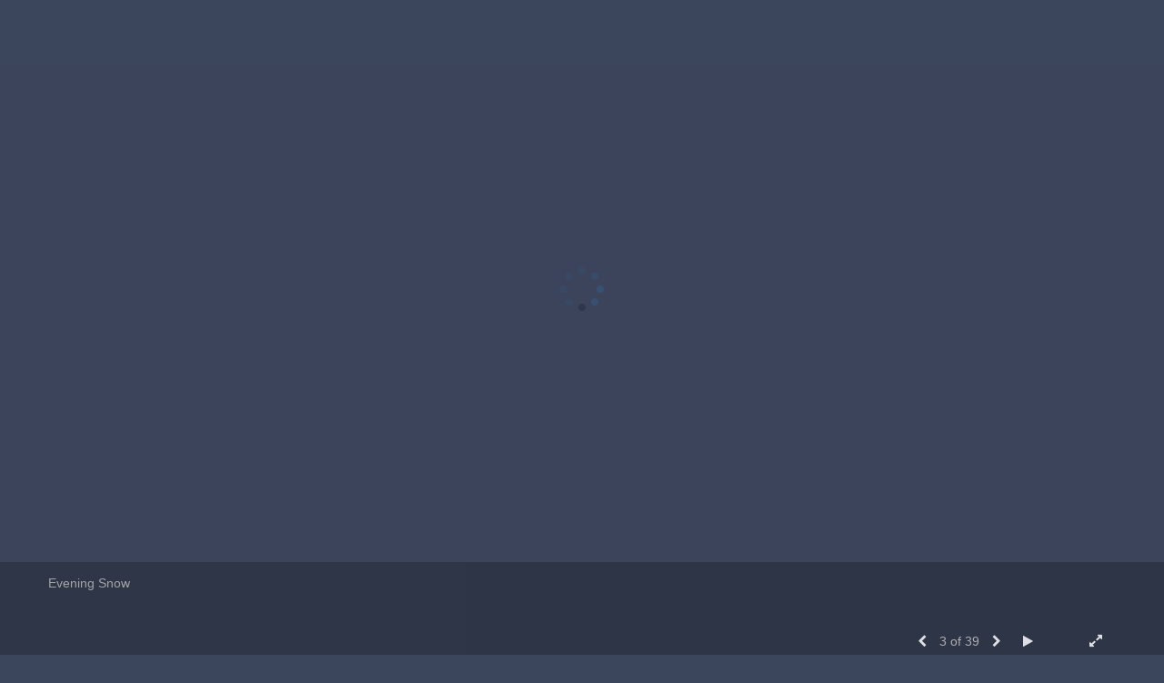

--- FILE ---
content_type: text/html; Charset=utf-8
request_url: https://barbarakassel.com/Image.asp?ImageID=2716449&apid=1&gpid=1&ipid=1&AKey=PQFJP8B4
body_size: 6286
content:
<!doctype html>
<!--[if lt IE 7]> <html class="ie6 oldie"> <![endif]-->
<!--[if IE 7]>    <html class="ie7 oldie"> <![endif]-->
<!--[if IE 8]>    <html class="ie8 oldie"> <![endif]-->
<!--[if gt IE 8]><!-->
<html class="no-js">
<!--<![endif]-->
<head> <!-- Schema.org markup for Google+ --> <meta itemprop="name" content="barbara kassel"> <meta itemprop="description" content="As seen in https://barbarakassel.com"> <meta itemprop="image" content="https://barbarakassel.com/Artists/5729/box_800_495/2132019191141608_March_16_2019_Morning_IPad_2019_web.gif"> <!-- Twitter Card data --> <meta name="twitter:card" content="summary_large_image"> <meta name="twitter:title" content="barbara kassel"> <meta name="twitter:description" content="As seen in https://barbarakassel.com"> <meta property="twitter:image:width" content="371" /> <meta property="twitter:image:height" content="495" /> <!-- Twitter summary card with large image must be at least 280x150px --> <meta name="twitter:image" content="https://barbarakassel.com/Artists/5729/box_800_495/2132019191141608_March_16_2019_Morning_IPad_2019_web.gif"> <!-- Open Graph data --> <!--OG:dataS--> <meta property="og:title" content="barbara kassel" /> <meta property="og:url" content="https://barbarakassel.com/Image.asp?ImageID=2716449&AKey=PQFJP8B4" /> <meta property="og:image" content="https://barbarakassel.com/Artists/5729/box_800_495/2132019191141608_March_16_2019_Morning_IPad_2019_web.gif"/> <meta property="og:image:width" content="371"/> <meta property="og:image:height" content="495"/> <meta property="og:description" content="As seen in https://barbarakassel.com" /> <!--OG:dataE-->
<meta charset="utf-8">
<meta name="viewport" content="width=device-width, initial-scale=1">
<title>  barbara kassel Portfolios </title>
<meta name="keywords" content="barbara kassel, , IPAD DRAWINGS AND PAINTINGS, , " />
<meta name="description" content="As seen in https://barbarakassel.com" /> 
<script src="https://ajax.googleapis.com/ajax/libs/jquery/2.0.3/jquery.min.js"></script>
 <script>
var siteURL ="https://barbarakassel.com/Artist.asp?ArtistID=5729&AKey=PQFJP8B4&ajx=1";
var galleryurl = "182733";
 var imgid = "2716449";
 var sel = "2";
var gn = "1";

 $(document).ready(function(){
 var sln = parseInt(sel)?parseInt(sel):0;if(sel  >0) sel  =sel  -1;
 
	  var addHash = siteURL+"#!Group"+gn+"_Pf"+galleryurl+"_im"+sln;
		 window.location = addHash;
			
		 
}); 



</script>  

<style>
body{
	color:#FFF;
	background-color:#666;
	display:none
 
	
}
body a{
	color:#FFF
	
}
nav {
	background-color:#963
	
	
}
</style>
<link rel="shortcut icon" type="image/ico" href="/CommonFiles/favicon.ico" >
<link rel="icon" href="/CommonFiles/favicon.ico" type="image/x-icon">

<style type="text/css">
*{outline: medium none;}
</style>
<style type="text/css">
<!--
/*Font_Import_b*/
@import url("https://fonts.googleapis.com/css?family=Open+Sans");
/*Font_Import_e*/

/*Font_Import_Family_b*/
.imported{font-family:'Open Sans', sans-serif;}
/*Font_Import_Family_e*/
 
a, a:visited, a:hover{color:#23a6dd}
/*Main_Logo_b*/
#home{color:#ffffff;font-family:'Open Sans', sans-serif;font-size:27px;padding-top:0px;padding-bottom:10px;padding-left:0,padding-right:0;}
/*Main_Logo_e*/
/*Menu_Links_b*/
.navbar-default .navbar-nav > li > a, .navbar-default .navbar-nav > li > a:hover,.navbar-default .navbar-nav > li > a:focus, .dropdown-menu > li > a, .navbar-default .navbar-nav .open .dropdown-menu > li > a{color:#e9e9e9;font-size:14px;font-family:'Open Sans', sans-serif;padding-top:5px;padding-bottom:0px;text-transform:uppercase;}
/*Menu_Links_e*/ 
/*SubMenu_Links_b*/     
.dropdown-menu > li > a, .navbar-default .navbar-nav .open .dropdown-menu > li > a{color:#e9e9e9;font-size:14px;padding-top:4px;padding-bottom:4px;text-transform:uppercase;}
/*SubMenu_Links_e*/
/*Menu_Links_Hover_b*/  
.navbar-default .navbar-nav > li > a:hover, .navbar-default .navbar-nav > li > a:focus{color:#ffffff;}
/*Menu_Links_Hover_e*/ 
/*SubMenu_Links_Hover_b*/
.dropdown-menu > li > a:hover, .navbar-default .navbar-nav > .open > a:focus, .navbar-default .navbar-nav > .open > a:hover, .navbar-default .navbar-nav > .active > a:focus, .navbar-default .navbar-nav > .active > a:hover, .navbar-default a:hover, .dropdown-menu > li > a:hover, .navbar-default .navbar-nav .open .dropdown-menu > li > a:hover{color:#ffffff;}
/*SubMenu_Links_Hover_e*/

/*GroupName_b*/
.navbar-default a.groupName, .navbar-default .navbar-nav .open .dropdown-menu > li > a.groupName{color:#e9e9e9;font-size:14px;}
/*GroupName_e*/
/*Selected_link_b*/
#navlinks a.selected, #allpfs a.selected{color:#ededed;}
/*Selected_link_e*/
/*Selected_Pointer_b*/
.selected .bookico {color:#ececec;}
/*Selected_Pointer_e*/
/*PfTItle_b*/
.fppfTitle {color:#ffffff;text-align:center;font-size:28px;font-family:"Helvetica Neue","Arial","sans-serif";}
/*PfTItle_e*/
/*sel_pf_b*/
.dispico {color:#dfdfdf;font-size:6px;padding-right:5px;}
/*sel_pf_e*/

 

/*naThumb_pad_b*/
.col-sm-4.thumb, .col-xs-12.thumb{padding:5px;}
/*naThumb_pad_e*/

/*Info_Txt_b*/
#mainpfInfo,#Fpinfo, #mainpfInfo p, .thumbinfo p, .thumbinfo{color:#cfcfcf;font-family:'Open Sans', sans-serif;font-size:14px;}
/*Info_Txt_e*/

/*Info_Head_b*/
#mainpfInfo h3,.thumbinfo h3{color:#ffffff;font-size:16px;font-family:'Open Sans', sans-serif;}
/*Info_Head_e*/

/*button_Price_b*/ 
.btn.btn-default, .btn-default:hover{color:#ffffff;border:none;font-size:14px;font-family:'Open Sans', sans-serif;background-color:#828282;}
/*button_Price_e*/ 
 
 
/*price_head_b*/
.PriceHead{font-weight:normal;color:#ffffff;font-size:14px;font-family:'Open Sans', sans-serif;}
/*price_head_e*/

/*price_val_b*/
.PriceVal{color:#e0e0e0;font-size:14px;font-family:'Open Sans', sans-serif;}
/*price_val_e*/
/*Contact_Info_b*/
 #contactinm{color:#7b7b7b;font-size:14px;}
/*Contact_Info_e*/ 
/*Contact_Head_b*/
 #contactinm h4{color:#d3d3d3;font-size:18px;}
 /*Contact_Head_e*/
 /*Contact_Link_b*/
  #contactinm a{color:#ffffff;font-size:14px;}
  /*Contact_Link_e*/
.follow{
   padding-left:0px;
   font-size:11px;
   color: #a8a8a8;
}
/*gb_heading_b*/
#gbheading{color:#c0c0c0;font-family:'Open Sans', sans-serif;font-size:18px;font-weight:normal;}
/*gb_heading_e*/
/*gb_input_b*/
input[type="text"], textarea{border:none;color:#000000;background-color:#e7e7e7;}
/*gb_input_e*/
/*gb_btn_b*/
.gb_btn, .gb_btn:hover, .gb_btn:focus{background-color:#3e5277;border:none;font-size:14px;color:#ffffff;font-family:'Open Sans', sans-serif;margin-bottom:10px;margin-top:10px;width:auto;}
/*gb_btn_e*/
/*GB_Label_b*/
.c_gblabel, .c_gblabelN, .c_gblabelL, .c_gbdatalN label, #addxmlText {color:#f0f0f0;font-family:'Open Sans', sans-serif;font-size:14px;}
/*GB_Label_e*/
 
 
 
 /*Info_Price_Btn_b*/  
    .PriceBtn.btn-default, .PriceBtn.btn-default:hover, .PriceBtn.btn-default:focus{border:none;text-align:center;background-color:#000000;color:#ffffff;font-size:14px;font-family:'Open Sans', sans-serif;}
 /*Info_Price_Btn_e*/
 /*copyR_b*/
 .smallCopyr, .smallCopyr a.powered {color:#ececec;font-size:12px;}
 /*copyR_e*/
 
 /*secLogo_b*/
.secLogo a{font-family:cursive;color:#ffffff;font-size:36px;}
 /*secLogo_e*/ 
 /*fp_btn_b*/
 .fp_btn, .fp_btn:hover, .fp_btn:focus {background-color:transparent;border:none;width:150px;font-size:18px;color:#FFFFFF;margin:20px 10px;font-family:"Helvetica Neue","Arial","sans-serif";}
/*fp_btn_e*/ 
/*fp_contact_b*/
 #contactinm2{font-size:14px;color:#cbcbcb;font-family:"Helvetica Neue","Arial","sans-serif";}
 /*fp_contact_e*/
 /*fp_contact_h_b*/
  #contactinm2 h4{font-size:22px;color:#ebebeb;}
  /*fp_contact_h_e*/
  /*fp_contact_l_b*/
#contactinm2 a, #contactinm2 a:hover{color:#FFFFFF;}
/*fp_contact_l_e*/
/*secCopyR_b*/
.secCopyR, .secCopyR a, .secCopyR a:hover{font-family:"Helvetica Neue",Helvetica,Arial,sans-serif;color:#adadad;font-size:12px;}
/*secCopyR_e*/
/*fpLayer_b*/
#fpLayer{background-color:#000000;opacity:0.2;}
/*fpLayer_e*/
/*navBord_b*/
.navbar-default {
border:none 0px;
}
/*navBord_e*/ 
#nxtArrow, #prevArrow {
    cursor: pointer;
}
body, a, p {
    font-family: "Helvetica Neue","Arial","sans-serif";
}
 

body {
    font-family: "Helvetica Neue",Helvetica,Arial,sans-serif;
    font-size: 14px;
    line-height: 1.42857;
    color: #AEAEAE;
}
 
/*#ThumbPlace{
max-width:2400px;
margin:0 auto
}
 */
 
  /*Blog*/
 /*blog_ff_b*/
 #AssetBlogInfo, #AssetInfoBlog, #AssetBlogInfo p, #AssetInfoBlog p, #AssetBlogInfo a, #AssetInfoBlog a, #AssetBlogInfo span, #AssetInfoBlog span{font-family:'Open Sans', sans-serif;font-size:14px;color:#e5e5e5;}
 /*blog_ff_e*/
 
/*blog_h3_b*/
 #MainFpBlog h3, #AssetBlogInfo h3, #AssetInfoBlog h3{font-family:'Open Sans', sans-serif;color:#c6c6c6;font-size:24px;}
 /*blog_h3_e*/
 /*blog_h4_b*/
#MainFpBlog h4, #AssetBlogInfo h4, #AssetInfoBlog h4, #AssetBlogInfo h4 a, #AssetInfoBlog h4 a, #AssetBlogInfo h4 a:hover, #AssetInfoBlog h4 a:hover{font-family:'Open Sans', sans-serif;color:#e1e1e1;font-size:22px;}
 /*blog_h4_e*/
 
 /*blog_a_b*/
#MainFpBlog a, #AssetBlogInfo a, #AssetInfoBlog a, #MainFpBlog:hover, #AssetBlogInfo a:hover, #AssetInfoBlog a:hover{font-family:"Helvetica Neue",Helvetica,Arial,sans-serif;color:#c1c1c1;font-size:14px;}
 /*blog_a_e*/

 /*blog_amore_b*/
 #MainFpBlog a.rmoreL, #MainFpBlog a.rmoreL:hover, #AssetBlogInfo a.rmoreL, #AssetBlogInfo a.rmoreL:hover {font-family:"Helvetica Neue",Helvetica,Arial,sans-serif;color:#ffffff;font-size:14px;}
 /*blog_amore_e*/

 /*blog_d_b*/
 #MainFpBlog h4.dateB, #AssetBlogInfo h4.dateB, #AssetInfoBlog h3.dateB{color:#bababa;font-size:14px;font-family:"Helvetica Neue",Helvetica,Arial,sans-serif;}
 /*blog_d_e*/
 
 /*blog_all_b*/
 #MainFpBlog a.allPosts, #MainFpBlog a.allPosts:hover, #AssetInfoBlog a.allPosts,  #AssetInfoBlog a.allPosts:hover{color:#ffffff;font-size:18px;text-decoreation:none;}
 /*blog_all_e*/
 
 /*blog_preNxt_b*/
 #AssetInfoBlog a.prevPost, #AssetInfoBlog a.prevPost:hover, #AssetInfoBlog a.nextPost, #AssetInfoBlog a.nextPost:hover {color:#ffffff;font-size:18px;text-decoreation:none;}
 /*blog_preNxt_e*/
 
 /*blog_secH_b*/
 p.BsectionHead{color:#cbcbcb;font-size:14px;font-family:"Helvetica Neue",Helvetica,Arial,sans-serif;}
  /*blog_secH_e*/
   /*asset_info_b*/ 
.asetTxt , .asetTxt p{color:#e4e4e4;font-size:15px;font-family:'Open Sans', sans-serif;}
/*asset_info_e*/

/*PFS_Txt_b*/
#PFSBG,.PfNameS{font-family:"Lucida Console", Monaco, monospace;color:#999999;font-size:14px;}
 /*PFS_Txt_e*/
 
 /*PFS_Arw_b*/
 #LeftPfArrw .fa, #RightPfArrw .fa{font-size:25px;color:#CCCCCC;margin-right:10px;}
  /*PFS_Arw_e*/
  
  /*PFS_dot_b*/
 .dot{background-color:#444444;margin-right:15px;}
 /*PFS_dot_e*/
 
  /*PFS_dotS_b*/
.dot.Sel{background-color:#2697f0;}
 /*PFS_dotS_e*/
 
  /*sel_gp_b*/ 
 .navbar-default a.groupOpend, .navbar-nav > .open > a.groupOpend, .navbar-default .navbar-nav > li > a.groupOpend{color:#ffffff;}
 /*sel_gp_e*/
 
  /*tooltip_N_b*/
  #ThumbPlace .row.forScref:after, .tooltipNew .Vhover{background-color:#FFF;color:#000;border:solid 1px #000;font-size:11px;font-family:"Helvetica Neue",Helvetica,Arial,sans-serif;}
 
  /*tooltip_N_e*/
  
  
  /*iinfoplace_b*/
  #ImageInfoPlace{padding:0px 3% 20px 3.5%;}
  
  /*iinfoplace_e*/
  
  /*infoHead_b*/
  #InfoOpenBtn h6, .HmainTxt h6{font-size:18px;font-family:'Open Sans', sans-serif;color:#d2d2d2;padding-top:0;}
  /*infoHead_e*/
  /*priceBg_b*/
  .pricerow{background-color:#2c3343;}
  /*priceBg_e*/
  /*readM_b*/
  .rmoreF{color:#ffffff;font-family:"Helvetica Neue",Helvetica,Arial,sans-serif;font-size:14px;}
   /*readM_e*/
   
   /*btmBtnTxt_b*/
   .btntxtF, .btntxtFSave{color:#b7b7b7;font-family:"Helvetica Neue",Helvetica,Arial,sans-serif;font-size:14px;}
   
   /*btmBtnTxt_e*/
   /*btmInp_b*/
   #emptyS .input-group .form-control{border:none;background-color:#BBBBBB;color:#3b455c;font-family:"Helvetica Neue",Helvetica,Arial,sans-serif;font-size:12px;}
    /*btmInp_e*/
    /*btmBtnInp_b*/
   #emptyS .input-group-btn:last-child > .btn, .input-group-btn:last-child > .btn-group{border:none;background-color:#2697f0;color:#ffffff;font-family:'Open Sans', sans-serif;font-size:14px;}
 /*btmBtnInp_e*/
  /*sasStatus_b*/
 .sasStatus{color:#ffffff;font-family:'Open Sans', sans-serif;font-size:14px;}
 /*sasStatus_e*/
 /*signUpRow_b*/
 .signupRow{padding:20px;background-color:#2c3343;}
 /*signUpRow_e*/

 /*SignLbl_b*/
 .signLbl{color:#ffffff;font-family:"Helvetica Neue",Helvetica,Arial,sans-serif;font-size:24px;}
  /*SignLbl_e*/
  /*copy_r_b*/
 .smallCopyr{padding:20px;background-color:#2c3343;}
  /*copy_r_e*/
   /*ThumbBgImg_b*/
   .transpBgImg{background-color:#2c3343;color:#ffffff;font-family:'Open Sans', sans-serif;font-size:18px;}
   /*ThumbBgImg_e*/
 /*gradient_b*/ 
  .gradientLayer{
   background: -webkit-linear-gradient(left, rgba(55,55,55,0.2), rgba(55,55,55,1)); /* For Safari 5.1 to 6.0 */
    background: -o-linear-gradient(right, rgba(55,55,55,0.2), rgba(55,55,55,1)); /* For Opera 11.1 to 12.0 */
    background: -moz-linear-gradient(right, rgba(55,55,55,0.2), rgba(55,55,55,1)); /* For Firefox 3.6 to 15 */
    background: linear-gradient(to right, rgba(55,55,55,0.2), rgba(55,55,55,1)); /* Standard syntax (must be last) */
  }
   /*gradient_e*/
      
/*Price_sta_b*/
.priceStatus .red, .priceStatus{color:#ffffff;font-family:'Open Sans', sans-serif;font-size:14px;}
/*Price_sta_e*/

 /*menu_btn_b*/
 .navbar-default .navbar-toggle {border-color:#000000;background-color:#000000;}
/*menu_btn_e*/

/*menuBtn_bar_b*/
.navbar-default .navbar-toggle .icon-bar{background-color:#ffffff;}
/*menuBtn_bar_e*/

/*grpNmae_head_b*/
#GrpNameHead {font-family:'Open Sans', sans-serif;font-size:12px;color:#c2c2c2;}
/*grpNmae_head_e*/

/*EmbedPlay_b*/
#BigEmbedHold a, .imgattach a{color:#FFFFFF;}
/*EmbedPlay_e*/

/*Local CSS*/
/*For space between more and sold*/
.txtBr{
padding-left:10px;
padding-right:10px
}
/*For Embed video button*/
#BigEmbedHold a, .imgattach a{
font-size:60px;
opacity:.6;
text-shadow: 0.02em 0 black, 0 0.02em black, -0.02em 0 black, 0 -0.02em black
}

/*For Menu transparency, Need to change colors here for menu color change, Visualizer
menu background color changes not work until you takeout below CSS code*/
.navbar{
background-color:rgba(0,0,0,0) !important;
}

/*For Portfolio Showcase Mode Grid, to position label under the image*/
.grid .single .PfNameS {
    bottom: 0;
    position: absolute;
    width: 100%;
}

/*Embed_Bg_b*/
#forstackembed .LoadPopContHere {background-color:#000000;}
/*Embed_Bg_e*/

/*close_pop_b*/
.ClosePop {color:#FFFFFF;}
/*close_pop_e*/

/* Info 1 line_b */
/* Remove if using more than one line in nav info area */
.rmoreF{
padding-top:0px;
padding-bottom:0px;
}
/* Info 1 line_e */


/* Menu Border b */
/* Add a solid border line below the menu 
#navlinks {
    border-bottom: 1px solid #1c1c1b;
}*/
/* Menu Border e */

/*Story_b*/
 .storyThumb .StrLayer{background-color:#000000;color:#a8a8a8;}
 /*Story_e*/
 
 /*StrTxt_b*/
.storyThumb .StrLayer h4{color:#acacac;}
/*StrTxt_e*/


-->
</style>
</head>
<body>






<img src="Artists/5729/Mediums/medium_2132019191141608_March_16_2019_Morning_IPad_2019_web.gif"   width="600"   height="800"    z="" />
<br />
 

  
                          <table  width="100%"  border="0" align="center" cellpadding="0" cellspacing="0"  ID="Table2">
                            <tr>
                                <td class="pad_title">Pricing and Details</td>
                            </tr>
                            <tr>
                              <td align="center" valign="top" width="100%">
                              <table width="100%"  border="0" cellpadding="0" cellspacing="0" ID="Table3">
                                <tr>
                                  <td valign="top" width="50%">
          	                            
	                                <div id="LeftSide">
	                                    <div class="datarowL0">
	                                        <div class="pdlabel">Image Name:</div>
	                                        <div class="pddata"></div>
	                                        <div class="clear"></div>
	                                    </div>
	                                    
	                                    
	                                    
	                                   
	                                    
	                                    
	                                    
	                                    
	                                    
	                                    
	                                    
	                                    
	                                    <div class="datarowLine"></div>
	                                </div>   
                                 </td>
	                         
                                </tr>
                                
	                            <tr>
	                               <td align="right" class="pdbuttons">
		                            <FORM METHOD=POST ACTION="https://www.paypal.com/cgi-bin/webscr" target="paypal" ID="Form1">
		                              
	                                    </form>
	                                </td>
	                                <td valign="top" width="1"><IMG height="10" src="CommonFiles/spacer.gif" width="1"></td>
	                                <td valign="top" align="left" class="pdbuttons" >
		                                <FORM METHOD=POST ACTION="https://www.paypal.com/cgi-bin/webscr" target="paypal" ID="Form2">
			                                  
		                                  </form>
	                                </td>
	                            </tr>
		                            
                              </table>
                              </td>
                            </tr>
                           
                          </table>
                        
                        

       <nav>
                             <a href="https://barbarakassel.com/Artist.asp?ArtistID=5729&AKey=PQFJP8B4"></a>
     
                                 
             
                                            
                          <a href="GalleryMain.asp?GalleryID=170282&AKey=PQFJP8B4" class="hide rlink" id="170282"  title="THE MOSAIC PAINTINGS">THE MOSAIC PAINTINGS</a>
                                           
                          <a href="GalleryMain.asp?GalleryID=126941&AKey=PQFJP8B4" class="hide rlink" id="126941"  title="NEWER WORK">NEWER WORK</a>
                                           
                          <a href="GalleryMain.asp?GalleryID=9103&AKey=PQFJP8B4" class="hide rlink" id="9103"  title="NEW YORK PAINTINGS">NEW YORK PAINTINGS</a>
                                           
                          <a href="GalleryMain.asp?GalleryID=117177&AKey=PQFJP8B4" class="hide rlink" id="117177"  title="HIRSCHL & ADLER MODERN, 2012">HIRSCHL & ADLER MODERN, 2012</a>
                                           
                          <a href="GalleryMain.asp?GalleryID=62889&AKey=PQFJP8B4" class="hide rlink" id="62889"  title="STILL LIFE PAINTINGS 2008-2019">STILL LIFE PAINTINGS 2008-2019</a>
                                           
                          <a href="GalleryMain.asp?GalleryID=84072&AKey=PQFJP8B4" class="hide rlink" id="84072"  title="OTHER OIL PAINTINGS">OTHER OIL PAINTINGS</a>
                                           
                          <a href="GalleryMain.asp?GalleryID=10081&AKey=PQFJP8B4" class="hide rlink" id="10081"  title="WATERCOLORS">WATERCOLORS</a>
                                           
                          <a href="GalleryMain.asp?GalleryID=117659&AKey=PQFJP8B4" class="hide rlink" id="117659"  title="PLEIN AIR OILS">PLEIN AIR OILS</a>
                                           
                          <a href="GalleryMain.asp?GalleryID=143867&AKey=PQFJP8B4" class="hide rlink" id="143867"  title=""></a>
                                           
                          <a href="GalleryMain.asp?GalleryID=182733&AKey=PQFJP8B4" class="hide rlink" id="182733"  title="IPAD DRAWINGS AND PAINTINGS">IPAD DRAWINGS AND PAINTINGS</a>
                                            
                   
                                  
      
                                
                                 
                                  <a href="Asset.asp?AssetID=7808&AKey=PQFJP8B4" class="hide" title="IPAD DRAWINGS AND PAINTINGS" id="asset1">Resume</a>
                                
                                 
                                  <a href="Asset.asp?AssetID=3319&AKey=PQFJP8B4" class="hide" title="IPAD DRAWINGS AND PAINTINGS" id="asset2">Galleries</a>
                                
                                 
                                  <a href="Asset.asp?AssetID=63692&AKey=PQFJP8B4" class="hide" title="IPAD DRAWINGS AND PAINTINGS" id="asset3">Interviews</a>
                                
                                 
                                  <a href="Asset.asp?AssetID=74132&AKey=PQFJP8B4" class="hide" title="IPAD DRAWINGS AND PAINTINGS" id="asset4">Links to Books</a>
                                
                                <a href="https://barbarakassel.com/GBEntryAdd.asp?a=5729&g=182733&AKey=PQFJP8B4" class="hide" id="Guestbook">Guest Book</a>
               
                                
                                 
                                
  
     </nav>
 <div id="ShareInfoHolder"></div> 

&copy; barbara kassel. <A href="https://www.foliolink.com" target="_blank" class="powered">FolioLink</A>  &copy; Kodexio &trade; 2025


</body>
</html>


--- FILE ---
content_type: text/html; Charset=utf-8
request_url: https://barbarakassel.com/Artist.asp?ArtistID=5729&AKey=PQFJP8B4&ajx=1
body_size: 14987
content:
<!DOCTYPE html>
<html lang="en">
  <head> <!-- Schema.org markup for Google+ --> <meta itemprop="name" content="barbara kassel"> <meta itemprop="description" content="Barbara Kassel is a contemporary painter of landscape, interior, and stillife based in New York and Martha's Vineyard

"> <meta itemprop="image" content="https://barbarakassel.com/Artists/5729/box_800_495/41202115375682_The_Plague__40_x_30_oil_on_linen_on_panel_2020_WEB.jpg"> <!-- Twitter Card data --> <meta name="twitter:card" content="summary_large_image"> <meta name="twitter:title" content="barbara kassel"> <meta name="twitter:description" content="Barbara Kassel is a contemporary painter of landscape, interior, and stillife based in New York and Martha's Vineyard

"> <meta property="twitter:image:width" content="374" /> <meta property="twitter:image:height" content="495" /> <!-- Twitter summary card with large image must be at least 280x150px --> <meta name="twitter:image" content="https://barbarakassel.com/Artists/5729/box_800_495/41202115375682_The_Plague__40_x_30_oil_on_linen_on_panel_2020_WEB.jpg"> <!-- Open Graph data --> <!--OG:dataS--> <meta property="og:title" content="barbara kassel" /> <meta property="og:url" content="https://barbarakassel.com/Artist.asp?ArtistID=5729&tid=0&pid=0apid=1&gpid=1&ipid=1&AKey=PQFJP8B4" /> <meta property="og:image" content="https://barbarakassel.com/Artists/5729/box_800_495/41202115375682_The_Plague__40_x_30_oil_on_linen_on_panel_2020_WEB.jpg"/> <meta property="og:image:width" content="374"/> <meta property="og:image:height" content="495"/> <meta property="og:description" content="Barbara Kassel is a contemporary painter of landscape, interior, and stillife based in New York and Martha's Vineyard

" /> <!--OG:dataE-->
    <meta charset="utf-8">
    <meta http-equiv="X-UA-Compatible" content="IE=edge">
    <meta http-equiv="content-type" content="text/html; charset=UTF-8" />
      <meta name="viewport" content="width=device-width, initial-scale=1">

<meta name="keywords" content="barbara kassel, artist, painter, devotional, symbolic paintings, stillife, interiors, New York, Martha's Vineyard, mosaic, fresco, oil paintings, barbara kassel" />
<title>Barbara Kassel Paintings </title>
<!-- Contains Copyrighted Materials by (c) Kodexio 2025 -->
<!-- Template Copyrighted by (c) Kodexio 2025 -->
<!-- Contains Copyrighted Materials by barbara kassel -->
      <link rel="shortcut icon" href="CommonFiles/favicon.ico" />
<meta name="description" content="Barbara Kassel is a contemporary painter of landscape, interior, and stillife based in New York and Martha's Vineyard" />

<META HTTP-EQUIV=imagetoolbar CONTENT=no>


    <!-- Bootstrap -->
   <link rel="stylesheet" href="https://maxcdn.bootstrapcdn.com/bootstrap/3.3.4/css/bootstrap.css">
   <link rel="stylesheet" href="https://maxcdn.bootstrapcdn.com/font-awesome/4.3.0/css/font-awesome.min.css">

    <!-- HTML5 shim and Respond.js for IE8 support of HTML5 elements and media queries -->
    <!-- WARNING: Respond.js doesn't work if you view the page via file:// -->
    <!--[if lt IE 9]>
      <script src="https://oss.maxcdn.com/html5shiv/3.7.2/html5shiv.min.js"></script>
      <script src="https://oss.maxcdn.com/respond/1.4.2/respond.min.js"></script>
 
    <![endif]-->


   <!-- jQuery (necessary for Bootstrap's JavaScript plugins) -->
    <script src="https://ajax.googleapis.com/ajax/libs/jquery/1.11.2/jquery.min.js"></script>
    <!-- Include all compiled plugins (below), or include individual files as needed -->
    <script src="https://maxcdn.bootstrapcdn.com/bootstrap/3.3.4/js/bootstrap.min.js"></script>

      <link rel="stylesheet" href="CommonFiles/css/portlandcss/animate_new.css">
 
 	<link rel="stylesheet" href="CommonFiles/css/halifaxcss/halifax.css" id="thcss">
  
       <link rel="stylesheet" href="CommonFiles/css/halifaxcss/Load4.css">
<script src="https://code.jquery.com/ui/1.11.4/jquery-ui.min.js"></script> 
      
     <script src="js/halifaxjs/jquery-sortable-photos.js"></script>  
    <script>
 var g__PfSlideShowArrLeft = "";if(!g__PfSlideShowArrLeft) g__PfSlideShowArrLeft="fa fa-chevron-circle-left";
 var g__PfSlideShowArrRight = "";if(!g__PfSlideShowArrRight) g__PfSlideShowArrRight="fa fa-chevron-circle-right";
 var g__SubMenuAutoCloseTime="";g__SubMenuAutoCloseTime = (parseInt(g__SubMenuAutoCloseTime ))?parseInt(g__SubMenuAutoCloseTime):0;
 var g__PfSlideInterval = "5000";g__PfSlideInterval = (parseInt(g__PfSlideInterval ))?parseInt(g__PfSlideInterval ):5000;
 var g__keepMenuDropDown=(""=="yes" || ""=="1")
        var g__share = {"share":[]};
         var imageU = "https://barbarakassel.com/Artists/5729/box_800_495/41202115375682_The_Plague__40_x_30_oil_on_linen_on_panel_2020_WEB.jpg";
	var sArtistID = 5729;
	var sSKey = 'AKey=PQFJP8B4'.split("=")[1];
 var siteurl = "https://barbarakassel.com/";
 var pricelbl = "Price:".replace(":"," :&nbsp;"),
     widthlbl = "Width:".replace(":"," :&nbsp;"),
     heightlbl = "Height:".replace(":"," :&nbsp;"), 
 weightlbl = "Weight:".replace(":"," :&nbsp;"), 
 addinfolbl = "Additional Information:".replace(":"," :&nbsp;"), 
 viewcartlbl = "View Cart",
 addcartlbl = "Add to Cart",
 gbpage = "yes",
 mainpfshow = "no",        
 Sppfm="multiple",
Mnum = "1", 
 pricebtn = "SEE PRICE",
infobtn = "SEE INFO",
     enlargeO = "no",
     readFoot = "More",
     lessL = "Less",
PricingFoot = "Pricing", 
     logopos ="pullleft",
 hideNextPfThb = "",
    firstpf = 'GalleryMain.asp?GalleryID=170282&AKey=PQFJP8B4'.split("ID=")[1].split("&")[0];
    
        var bgmusicTimer = "800", bgtime;
        var contactopen = "",
         contacthide = "yes",
        
        SpecialFp="no",
FpFill="no",
             hideHeader = "3000",
 fpMain = "no",
ImgImgFill="no",
SpecialFpEnter="yes",
SpecialFpEnterTxt="enter",
 infoclose="yes",
FPE ="yes",
            fooIW=parseInt("120"),
            fooHe = parseInt("130px"),
InfoGrp = "no",
Minfolbl = "Information", 
SkipFP ="no",
            nforSalelbl="Not for Sale",
soldlbl="Sold",
            
 ClkToImg = "Click to View Image",
   chngImgHeight = "no",          
            FPspeed = "4000",
        AdjustMenuonResize="yes",
 PgrpsInMainMenu="no",
            gotoPPF = "Next Portfolio",
            BthumbPad="15",
BthumbMaxW="500px",
             MaxL = "1",
            AddPfName="yes",
            PFnameAlign = "left",
            imScrEnlarge="no",
             ISlideShow = "yes",
        SSpeed = parseInt("3500");
 
 var SkipThumb ="no";
 var LnkIfr= "yes";
 var bgMusicPF = "yes",
     BGAudio ='';
 
 
	</script>
  <style>

.bookico{
 padding-right:0
}
 #LoadCover{
      background-color: #3b455c;
 }
    #mainBody{
        background-image:url();
        background-size:cover;
        background-position: left top;
           background-color: #3b455c;
      }
 
      body{
      background-color: #3b455c;
    }
 /*  navbar, #socialNavC {
      background-color:#3b455c; 
   }*/
#mainBody .navbar {
      background-color:#3b455c !important; 
   }

    #BigScreen,#specialfp{
        background-color:#3b455c;
        
    }
      #ImageInfoPlace{
          background-color: #2c3343;
      }
      #FpinfoFP, #mainpfInfo{
          
            max-width:1200px
      }
      
      .dropdown-menu{
          width:auto;
      }
     #SpPfHolder{
   height:70%;
         background-color:transparent;
margin-top:2%;
         
     }
#PFTitleD{
top:80%
}
      #mainPfSpView img {
          padding:20px 20px 40px 20px;
          
      }
#ThumbPlace .grid #mainPfSpView .showCaseGrid{
     height:350px;
    
}  
      .grid .linkdispHold{
      top:182px;
          
      }
      .grid .single .PfNameS{
          margin-top:182px;
      }
      
      #PFSBG, .grid .linkdisp{
      border:none 0px none;
     padding:15px;
    width:300px;
      }
      #PFSBG .PFbglayer, .grid .PFbglayer {
       background-color:transparent;
          opacity:0.9;
      }
       .dot{
    width:12px;
    height:12px;
    border-radius: 12px;
       }
      @media (min-width: 768px) {
          
 
  #ThumbPlace .row.forScref:after{
  content:"Scroll - >";
  }
          
 .imgembHold img{
      max-height:100%;
padding:0 20px 0 0;
margin:0
       
   }
        /*  #Fpinfo,#mainpfInfo, #InfoOpenBtn{
              right:; 
              bottom:;
          }*/
   /* nav, #ThumbPlace #GrpNameHead { */
 nav{
      padding:20px 3% 0px 3%
        }
          #ThumbPlace #GrpNameHead {
            padding-top:15px;
              padding-bottom:15px;
              text-transform: uppercase;
          }
.dropdown-menu {
 background-color:#2c3343
}
          #allpfs, #allassts, #contactinm{
                padding:;
              top:;
            }
          
           #BigScreen{
                padding:0px 0px 50px 0px;
           }
         /* .navbar,#home{
              width:;
          }*/
          #navlinks{
              height:;
          }
            #contentWrapper{
           padding: 0px 0% 0px 0%;
margin:0;
         }   
          
           
           #socialNavC{
          padding:;
               
            }
         
      
          #bottomNav .row{
            padding:0 15px;
               
          }
         /* #ThumbPlace{
              padding-bottom:130px;
              margin-bottom:50px
              
          }*/
 #ThumbPlace{
              padding-bottom:20px;
              margin-bottom:50px
              
          }
    /* #bottomNav .btmdivs{
         height:130px;
     } 
          .HoldTxtH{
            max-height: 130px;  
          }*/
        
         /* #shortInfo{
              padding:10px 3% 10px 3%;
              padding-top:0;
              padding-right:15px;
              padding-bottom:0;
          }*/
          /*#shareBtmNav{*/
          #bottomNav{
               padding:10px 3% 10px 3%;
             
              
          }
          #BigScreen{
             padding: ;
          }
          
      }
     
      #bottomNav{
          background-color:#2c3343;
          
         /* height:130px;*/
        color:#c5c5c5;
 
 
      }
      .shrTxt{
          color:#c5c5c5;
      }
      .smallCopyr,.smallCopyr a{
          color:#c5c5c5;
      }
      
      #soundonoff, #fullScreen, #exitFull,#prevArrow,#nxtArrow, .SSyes{
          color:#ffffff;
      }
      
      #LogoH{
         top:35%; 
      }
      #LogoH #ContactInfoRow{
      max-width:400px;
      }
      
      /*Loading*/
      .loader1{
       border-top: 0.5em solid rgba(0, 128, 0, 0.4);
  border-right: 0.5em solid rgba(0, 128, 0, 0.4);
  border-bottom:0.5em solid rgba(0, 128, 0, 0.4);
  border-left: 0.5em solid #FFFFFF;
      }
   /*loader2*/   
.loader2,
.loader2:before,
.loader2:after {
  background: #000000;
}
@-webkit-keyframes load1 {
  0%,
  80%,
  100% {
    box-shadow: 0 0 #000000;
    height: 4em;
  }
  40% {
    box-shadow: 0 -2em #000000;
    height: 5em;
  }
}
@keyframes load1 {
  0%,
  80%,
  100% {
    box-shadow: 0 0 #000000;
    height: 4em;
  }
  40% {
    box-shadow: 0 -2em #000000;
    height: 5em;
  }
}
      
/*loader3*/   
      
      @-webkit-keyframes load4 {
  0%,
  100% {
    box-shadow: 0 -3em 0 0.2em #FFFFFF, 2em -2em 0 0em #FFFFFF, 3em 0 0 -1em #FFFFFF, 2em 2em 0 -1em #FFFFFF, 0 3em 0 -1em #FFFFFF, -2em 2em 0 -1em #FFFFFF, -3em 0 0 -1em #FFFFFF, -2em -2em 0 0 #FFFFFF;
  }
  12.5% {
    box-shadow: 0 -3em 0 0 #FFFFFF, 2em -2em 0 0.2em #FFFFFF, 3em 0 0 0 #FFFFFF, 2em 2em 0 -1em #FFFFFF, 0 3em 0 -1em #FFFFFF, -2em 2em 0 -1em #FFFFFF, -3em 0 0 -1em #FFFFFF, -2em -2em 0 -1em #FFFFFF;
  }
  25% {
    box-shadow: 0 -3em 0 -0.5em #FFFFFF, 2em -2em 0 0 #FFFFFF, 3em 0 0 0.2em #FFFFFF, 2em 2em 0 0 #FFFFFF, 0 3em 0 -1em #FFFFFF, -2em 2em 0 -1em #FFFFFF, -3em 0 0 -1em #FFFFFF, -2em -2em 0 -1em #FFFFFF;
  }
  37.5% {
    box-shadow: 0 -3em 0 -1em #FFFFFF, 2em -2em 0 -1em #FFFFFF, 3em 0em 0 0 #FFFFFF, 2em 2em 0 0.2em #FFFFFF, 0 3em 0 0em #FFFFFF, -2em 2em 0 -1em #FFFFFF, -3em 0em 0 -1em #FFFFFF, -2em -2em 0 -1em #FFFFFF;
  }
  50% {
    box-shadow: 0 -3em 0 -1em #FFFFFF, 2em -2em 0 -1em #FFFFFF, 3em 0 0 -1em #FFFFFF, 2em 2em 0 0em #FFFFFF, 0 3em 0 0.2em #FFFFFF, -2em 2em 0 0 #FFFFFF, -3em 0em 0 -1em #FFFFFF, -2em -2em 0 -1em #FFFFFF;
  }
  62.5% {
    box-shadow: 0 -3em 0 -1em #FFFFFF, 2em -2em 0 -1em #FFFFFF, 3em 0 0 -1em #FFFFFF, 2em 2em 0 -1em #FFFFFF, 0 3em 0 0 #FFFFFF, -2em 2em 0 0.2em #FFFFFF, -3em 0 0 0 #FFFFFF, -2em -2em 0 -1em #FFFFFF;
  }
  75% {
    box-shadow: 0em -3em 0 -1em #FFFFFF, 2em -2em 0 -1em #FFFFFF, 3em 0em 0 -1em #FFFFFF, 2em 2em 0 -1em #FFFFFF, 0 3em 0 -1em #FFFFFF, -2em 2em 0 0 #FFFFFF, -3em 0em 0 0.2em #FFFFFF, -2em -2em 0 0 #FFFFFF;
  }
  87.5% {
    box-shadow: 0em -3em 0 0 #FFFFFF, 2em -2em 0 -1em #FFFFFF, 3em 0 0 -1em #FFFFFF, 2em 2em 0 -1em #FFFFFF, 0 3em 0 -1em #FFFFFF, -2em 2em 0 0 #FFFFFF, -3em 0em 0 0 #FFFFFF, -2em -2em 0 0.2em #FFFFFF;
  }
}
@keyframes load4 {
  0%,
  100% {
    box-shadow: 0 -3em 0 0.2em #FFFFFF, 2em -2em 0 0em #FFFFFF, 3em 0 0 -1em #FFFFFF, 2em 2em 0 -1em #FFFFFF, 0 3em 0 -1em #FFFFFF, -2em 2em 0 -1em #FFFFFF, -3em 0 0 -1em #FFFFFF, -2em -2em 0 0 #FFFFFF;
  }
  12.5% {
    box-shadow: 0 -3em 0 0 #FFFFFF, 2em -2em 0 0.2em #FFFFFF, 3em 0 0 0 #FFFFFF, 2em 2em 0 -1em #FFFFFF, 0 3em 0 -1em #FFFFFF, -2em 2em 0 -1em #FFFFFF, -3em 0 0 -1em #FFFFFF, -2em -2em 0 -1em #FFFFFF;
  }
  25% {
    box-shadow: 0 -3em 0 -0.5em #FFFFFF, 2em -2em 0 0 #FFFFFF, 3em 0 0 0.2em #FFFFFF, 2em 2em 0 0 #FFFFFF, 0 3em 0 -1em #FFFFFF, -2em 2em 0 -1em #FFFFFF, -3em 0 0 -1em #FFFFFF, -2em -2em 0 -1em #FFFFFF;
  }
  37.5% {
    box-shadow: 0 -3em 0 -1em #FFFFFF, 2em -2em 0 -1em #FFFFFF, 3em 0em 0 0 #FFFFFF, 2em 2em 0 0.2em #FFFFFF, 0 3em 0 0em #FFFFFF, -2em 2em 0 -1em #FFFFFF, -3em 0em 0 -1em #FFFFFF, -2em -2em 0 -1em #FFFFFF;
  }
  50% {
    box-shadow: 0 -3em 0 -1em #FFFFFF, 2em -2em 0 -1em #FFFFFF, 3em 0 0 -1em #FFFFFF, 2em 2em 0 0em #FFFFFF, 0 3em 0 0.2em #FFFFFF, -2em 2em 0 0 #FFFFFF, -3em 0em 0 -1em #FFFFFF, -2em -2em 0 -1em #FFFFFF;
  }
  62.5% {
    box-shadow: 0 -3em 0 -1em #FFFFFF, 2em -2em 0 -1em #FFFFFF, 3em 0 0 -1em #FFFFFF, 2em 2em 0 -1em #FFFFFF, 0 3em 0 0 #FFFFFF, -2em 2em 0 0.2em #FFFFFF, -3em 0 0 0 #FFFFFF, -2em -2em 0 -1em #FFFFFF;
  }
  75% {
    box-shadow: 0em -3em 0 -1em #FFFFFF, 2em -2em 0 -1em #FFFFFF, 3em 0em 0 -1em #FFFFFF, 2em 2em 0 -1em #FFFFFF, 0 3em 0 -1em #FFFFFF, -2em 2em 0 0 #FFFFFF, -3em 0em 0 0.2em #FFFFFF, -2em -2em 0 0 #FFFFFF;
  }
  87.5% {
    box-shadow: 0em -3em 0 0 #FFFFFF, 2em -2em 0 -1em #FFFFFF, 3em 0 0 -1em #FFFFFF, 2em 2em 0 -1em #FFFFFF, 0 3em 0 -1em #FFFFFF, -2em 2em 0 0 #FFFFFF, -3em 0em 0 0 #FFFFFF, -2em -2em 0 0.2em #FFFFFF;
  }
}
/*load4*/
      
      @-webkit-keyframes load5 {
  0%,
  100% {
    box-shadow: 0em -2.6em 0em 0em #000000, 1.8em -1.8em 0 0em rgba(38, 151, 240, 0.2), 2.5em 0em 0 0em rgba(38, 151, 240, 0.2), 1.75em 1.75em 0 0em rgba(38, 151, 240, 0.2), 0em 2.5em 0 0em rgba(38, 151, 240, 0.2), -1.8em 1.8em 0 0em rgba(38, 151, 240, 0.2), -2.6em 0em 0 0em rgba(38, 151, 240, 0.5), -1.8em -1.8em 0 0em rgba(38, 151, 240, 0.7);
  }
  12.5% {
    box-shadow: 0em -2.6em 0em 0em rgba(38, 151, 240, 0.7), 1.8em -1.8em 0 0em #000000, 2.5em 0em 0 0em rgba(38, 151, 240, 0.2), 1.75em 1.75em 0 0em rgba(38, 151, 240, 0.2), 0em 2.5em 0 0em rgba(38, 151, 240, 0.2), -1.8em 1.8em 0 0em rgba(38, 151, 240, 0.2), -2.6em 0em 0 0em rgba(38, 151, 240, 0.2), -1.8em -1.8em 0 0em rgba(38, 151, 240, 0.5);
  }
  25% {
    box-shadow: 0em -2.6em 0em 0em rgba(38, 151, 240, 0.5), 1.8em -1.8em 0 0em rgba(38, 151, 240, 0.7), 2.5em 0em 0 0em #000000, 1.75em 1.75em 0 0em rgba(38, 151, 240, 0.2), 0em 2.5em 0 0em rgba(38, 151, 240, 0.2), -1.8em 1.8em 0 0em rgba(38, 151, 240, 0.2), -2.6em 0em 0 0em rgba(38, 151, 240, 0.2), -1.8em -1.8em 0 0em rgba(38, 151, 240, 0.2);
  }
  37.5% {
    box-shadow: 0em -2.6em 0em 0em rgba(38, 151, 240, 0.2), 1.8em -1.8em 0 0em rgba(38, 151, 240, 0.5), 2.5em 0em 0 0em rgba(38, 151, 240, 0.7), 1.75em 1.75em 0 0em rgba(38, 151, 240, 0.2), 0em 2.5em 0 0em rgba(38, 151, 240, 0.2), -1.8em 1.8em 0 0em rgba(38, 151, 240, 0.2), -2.6em 0em 0 0em rgba(38, 151, 240, 0.2), -1.8em -1.8em 0 0em rgba(38, 151, 240, 0.2);
  }
  50% {
    box-shadow: 0em -2.6em 0em 0em rgba(38, 151, 240, 0.2), 1.8em -1.8em 0 0em rgba(38, 151, 240, 0.2), 2.5em 0em 0 0em rgba(38, 151, 240, 0.5), 1.75em 1.75em 0 0em rgba(38, 151, 240, 0.7), 0em 2.5em 0 0em #000000, -1.8em 1.8em 0 0em rgba(38, 151, 240, 0.2), -2.6em 0em 0 0em rgba(38, 151, 240, 0.2), -1.8em -1.8em 0 0em rgba(38, 151, 240, 0.2);
  }
  62.5% {
    box-shadow: 0em -2.6em 0em 0em rgba(38, 151, 240, 0.2), 1.8em -1.8em 0 0em rgba(38, 151, 240, 0.2), 2.5em 0em 0 0em rgba(38, 151, 240, 0.2), 1.75em 1.75em 0 0em rgba(38, 151, 240, 0.5), 0em 2.5em 0 0em rgba(38, 151, 240, 0.7), -1.8em 1.8em 0 0em #000000, -2.6em 0em 0 0em rgba(38, 151, 240, 0.2), -1.8em -1.8em 0 0em rgba(38, 151, 240, 0.2);
  }
  75% {
    box-shadow: 0em -2.6em 0em 0em rgba(38, 151, 240, 0.2), 1.8em -1.8em 0 0em rgba(38, 151, 240, 0.2), 2.5em 0em 0 0em rgba(38, 151, 240, 0.2), 1.75em 1.75em 0 0em rgba(38, 151, 240, 0.2), 0em 2.5em 0 0em rgba(38, 151, 240, 0.5), -1.8em 1.8em 0 0em rgba(38, 151, 240, 0.7), -2.6em 0em 0 0em #000000, -1.8em -1.8em 0 0em rgba(38, 151, 240, 0.2);
  }
  87.5% {
    box-shadow: 0em -2.6em 0em 0em rgba(38, 151, 240, 0.2), 1.8em -1.8em 0 0em rgba(38, 151, 240, 0.2), 2.5em 0em 0 0em rgba(38, 151, 240, 0.2), 1.75em 1.75em 0 0em rgba(38, 151, 240, 0.2), 0em 2.5em 0 0em rgba(38, 151, 240, 0.2), -1.8em 1.8em 0 0em rgba(38, 151, 240, 0.5), -2.6em 0em 0 0em rgba(38, 151, 240, 0.7), -1.8em -1.8em 0 0em #000000;
  }
}
@keyframes load5 {
  0%,
  100% {
    box-shadow: 0em -2.6em 0em 0em #000000, 1.8em -1.8em 0 0em rgba(38, 151, 240, 0.2), 2.5em 0em 0 0em rgba(38, 151, 240, 0.2), 1.75em 1.75em 0 0em rgba(38, 151, 240, 0.2), 0em 2.5em 0 0em rgba(38, 151, 240, 0.2), -1.8em 1.8em 0 0em rgba(38, 151, 240, 0.2), -2.6em 0em 0 0em rgba(38, 151, 240, 0.5), -1.8em -1.8em 0 0em rgba(38, 151, 240, 0.7);
  }
  12.5% {
    box-shadow: 0em -2.6em 0em 0em rgba(38, 151, 240, 0.7), 1.8em -1.8em 0 0em #000000, 2.5em 0em 0 0em rgba(38, 151, 240, 0.2), 1.75em 1.75em 0 0em rgba(38, 151, 240, 0.2), 0em 2.5em 0 0em rgba(38, 151, 240, 0.2), -1.8em 1.8em 0 0em rgba(38, 151, 240, 0.2), -2.6em 0em 0 0em rgba(38, 151, 240, 0.2), -1.8em -1.8em 0 0em rgba(38, 151, 240, 0.5);
  }
  25% {
    box-shadow: 0em -2.6em 0em 0em rgba(38, 151, 240, 0.5), 1.8em -1.8em 0 0em rgba(38, 151, 240, 0.7), 2.5em 0em 0 0em #000000, 1.75em 1.75em 0 0em rgba(38, 151, 240, 0.2), 0em 2.5em 0 0em rgba(38, 151, 240, 0.2), -1.8em 1.8em 0 0em rgba(38, 151, 240, 0.2), -2.6em 0em 0 0em rgba(38, 151, 240, 0.2), -1.8em -1.8em 0 0em rgba(38, 151, 240, 0.2);
  }
  37.5% {
    box-shadow: 0em -2.6em 0em 0em rgba(38, 151, 240, 0.2), 1.8em -1.8em 0 0em rgba(38, 151, 240, 0.5), 2.5em 0em 0 0em rgba(38, 151, 240, 0.7), 1.75em 1.75em 0 0em rgba(38, 151, 240, 0.2), 0em 2.5em 0 0em rgba(38, 151, 240, 0.2), -1.8em 1.8em 0 0em rgba(38, 151, 240, 0.2), -2.6em 0em 0 0em rgba(38, 151, 240, 0.2), -1.8em -1.8em 0 0em rgba(38, 151, 240, 0.2);
  }
  50% {
    box-shadow: 0em -2.6em 0em 0em rgba(38, 151, 240, 0.2), 1.8em -1.8em 0 0em rgba(38, 151, 240, 0.2), 2.5em 0em 0 0em rgba(38, 151, 240, 0.5), 1.75em 1.75em 0 0em rgba(38, 151, 240, 0.7), 0em 2.5em 0 0em #000000, -1.8em 1.8em 0 0em rgba(38, 151, 240, 0.2), -2.6em 0em 0 0em rgba(38, 151, 240, 0.2), -1.8em -1.8em 0 0em rgba(38, 151, 240, 0.2);
  }
  62.5% {
    box-shadow: 0em -2.6em 0em 0em rgba(38, 151, 240, 0.2), 1.8em -1.8em 0 0em rgba(38, 151, 240, 0.2), 2.5em 0em 0 0em rgba(38, 151, 240, 0.2), 1.75em 1.75em 0 0em rgba(38, 151, 240, 0.5), 0em 2.5em 0 0em rgba(38, 151, 240, 0.7), -1.8em 1.8em 0 0em #000000, -2.6em 0em 0 0em rgba(38, 151, 240, 0.2), -1.8em -1.8em 0 0em rgba(38, 151, 240, 0.2);
  }
  75% {
    box-shadow: 0em -2.6em 0em 0em rgba(38, 151, 240, 0.2), 1.8em -1.8em 0 0em rgba(38, 151, 240, 0.2), 2.5em 0em 0 0em rgba(38, 151, 240, 0.2), 1.75em 1.75em 0 0em rgba(38, 151, 240, 0.2), 0em 2.5em 0 0em rgba(38, 151, 240, 0.5), -1.8em 1.8em 0 0em rgba(38, 151, 240, 0.7), -2.6em 0em 0 0em #000000, -1.8em -1.8em 0 0em rgba(38, 151, 240, 0.2);
  }
  87.5% {
    box-shadow: 0em -2.6em 0em 0em rgba(38, 151, 240, 0.2), 1.8em -1.8em 0 0em rgba(38, 151, 240, 0.2), 2.5em 0em 0 0em rgba(38, 151, 240, 0.2), 1.75em 1.75em 0 0em rgba(38, 151, 240, 0.2), 0em 2.5em 0 0em rgba(38, 151, 240, 0.2), -1.8em 1.8em 0 0em rgba(38, 151, 240, 0.5), -2.6em 0em 0 0em rgba(38, 151, 240, 0.7), -1.8em -1.8em 0 0em #000000;
  }
}
/*load5*/
      
@-webkit-keyframes load6 {
  0% {
    -webkit-transform: rotate(0deg);
    transform: rotate(0deg);
    box-shadow: 0 -0.83em 0 -0.4em #FFFFFF, 0 -0.83em 0 -0.42em #FFFFFF, 0 -0.83em 0 -0.44em #FFFFFF, 0 -0.83em 0 -0.46em #FFFFFF, 0 -0.83em 0 -0.477em #FFFFFF;
  }
  5%,
  95% {
    box-shadow: 0 -0.83em 0 -0.4em #FFFFFF, 0 -0.83em 0 -0.42em #FFFFFF, 0 -0.83em 0 -0.44em #FFFFFF, 0 -0.83em 0 -0.46em #FFFFFF, 0 -0.83em 0 -0.477em #FFFFFF;
  }
  10%,
  59% {
    box-shadow: 0 -0.83em 0 -0.4em #FFFFFF, -0.087em -0.825em 0 -0.42em #FFFFFF, -0.173em -0.812em 0 -0.44em #FFFFFF, -0.256em -0.789em 0 -0.46em #FFFFFF, -0.297em -0.775em 0 -0.477em #FFFFFF;
  }
  20% {
    box-shadow: 0 -0.83em 0 -0.4em #FFFFFF, -0.338em -0.758em 0 -0.42em #FFFFFF, -0.555em -0.617em 0 -0.44em #FFFFFF, -0.671em -0.488em 0 -0.46em #FFFFFF, -0.749em -0.34em 0 -0.477em #FFFFFF;
  }
  38% {
    box-shadow: 0 -0.83em 0 -0.4em #FFFFFF, -0.377em -0.74em 0 -0.42em #FFFFFF, -0.645em -0.522em 0 -0.44em #FFFFFF, -0.775em -0.297em 0 -0.46em #FFFFFF, -0.82em -0.09em 0 -0.477em #FFFFFF;
  }
  100% {
    -webkit-transform: rotate(360deg);
    transform: rotate(360deg);
    box-shadow: 0 -0.83em 0 -0.4em #FFFFFF, 0 -0.83em 0 -0.42em #FFFFFF, 0 -0.83em 0 -0.44em #FFFFFF, 0 -0.83em 0 -0.46em #FFFFFF, 0 -0.83em 0 -0.477em #FFFFFF;
  }
}
@keyframes load6 {
  0% {
    -webkit-transform: rotate(0deg);
    transform: rotate(0deg);
    box-shadow: 0 -0.83em 0 -0.4em #FFFFFF, 0 -0.83em 0 -0.42em #FFFFFF, 0 -0.83em 0 -0.44em #FFFFFF, 0 -0.83em 0 -0.46em #FFFFFF, 0 -0.83em 0 -0.477em #FFFFFF;
  }
  5%,
  95% {
    box-shadow: 0 -0.83em 0 -0.4em #FFFFFF, 0 -0.83em 0 -0.42em #FFFFFF, 0 -0.83em 0 -0.44em #FFFFFF, 0 -0.83em 0 -0.46em #FFFFFF, 0 -0.83em 0 -0.477em #FFFFFF;
  }
  10%,
  59% {
    box-shadow: 0 -0.83em 0 -0.4em #FFFFFF, -0.087em -0.825em 0 -0.42em #FFFFFF, -0.173em -0.812em 0 -0.44em #FFFFFF, -0.256em -0.789em 0 -0.46em #FFFFFF, -0.297em -0.775em 0 -0.477em #FFFFFF;
  }
  20% {
    box-shadow: 0 -0.83em 0 -0.4em #FFFFFF, -0.338em -0.758em 0 -0.42em #FFFFFF, -0.555em -0.617em 0 -0.44em #FFFFFF, -0.671em -0.488em 0 -0.46em #FFFFFF, -0.749em -0.34em 0 -0.477em #FFFFFF;
  }
  38% {
    box-shadow: 0 -0.83em 0 -0.4em #FFFFFF, -0.377em -0.74em 0 -0.42em #FFFFFF, -0.645em -0.522em 0 -0.44em #FFFFFF, -0.775em -0.297em 0 -0.46em #FFFFFF, -0.82em -0.09em 0 -0.477em #FFFFFF;
  }
  100% {
    -webkit-transform: rotate(360deg);
    transform: rotate(360deg);
    box-shadow: 0 -0.83em 0 -0.4em #FFFFFF, 0 -0.83em 0 -0.42em #FFFFFF, 0 -0.83em 0 -0.44em #FFFFFF, 0 -0.83em 0 -0.46em #FFFFFF, 0 -0.83em 0 -0.477em #FFFFFF;
  }
}
      
      
#Fpinfo, #mainpfInfo{
    overflow-y: hidden
}
 
#AssetImageHlder {
    max-height:auto;
    overflow: hidden
}       
 #AssetBlogInfo, #AssetInfoBlog, #AssetPlace {
    max-width: 1200px;
 }
#header{
    padding:10px 0;
    background-color:#333;
    text-align: center
    
}
      
      #MailChipPop{
         position:fixed;
          top:30%;
          left:30%;
          width:300px;
          height:300px;
          background-color: #333;
          display: none
      }
      #totest{
          position:fixed;
          bottom:200px;
          width:200px;
          height:100px;
          background-color: #333;
          color:#FFF;
          right:0;
          z-index: 100001
          
      }
      
 @media all and (-ms-high-contrast:none){
 #contentWrapper{
background-color:#000
}
    #prevNav{
	cursor:w-resize; 
	}
	#nextNav{
	cursor:e-resize; 
	}
	#GoThumb{
		cursor: n-resize; 
	} 
    
} 
/* Microsoft Edge Browser 12+ (All) - @supports method */

 @supports (-ms-accelerator:true){

   #prevNav{
	cursor:w-resize; 

	}
	#nextNav{
	cursor:e-resize; 
	}
	#GoThumb{
		cursor: n-resize; 
	} 
} 
      
      @supports (-ms-ime-align:auto) {

   #prevNav{
	cursor:w-resize; 

	}
	#nextNav{
	cursor:e-resize; 
	}
	#GoThumb{
		cursor: n-resize; 
	} 
}
/* Chrome 29+ */
@media screen and (-webkit-min-device-pixel-ratio:0)
  and (min-resolution:.001dpcm) {
     #prevNav{
	cursor:w-resize; 

	}
	#nextNav{
	cursor:e-resize; 
	}
	#GoThumb{
		cursor: n-resize; 
	} 
}


.nav > li.css_def_hide {
display:none;
}
.nav > li.css_back_pf_slideshow1,.nav > li.css_back_pf_slideshowyes{
display:block;
}
</style>   

      
      
      
 
      
 
      
    <link rel="shortcut icon" type="image/ico" href="/CommonFiles/favicon.ico" >
<link rel="icon" href="/CommonFiles/favicon.ico" type="image/x-icon">

<style type="text/css">
*{outline: medium none;}
</style>
<style type="text/css">
<!--
/*Font_Import_b*/
@import url("https://fonts.googleapis.com/css?family=Open+Sans");
/*Font_Import_e*/

/*Font_Import_Family_b*/
.imported{font-family:'Open Sans', sans-serif;}
/*Font_Import_Family_e*/
 
a, a:visited, a:hover{color:#23a6dd}
/*Main_Logo_b*/
#home{color:#ffffff;font-family:'Open Sans', sans-serif;font-size:27px;padding-top:0px;padding-bottom:10px;padding-left:0,padding-right:0;}
/*Main_Logo_e*/
/*Menu_Links_b*/
.navbar-default .navbar-nav > li > a, .navbar-default .navbar-nav > li > a:hover,.navbar-default .navbar-nav > li > a:focus, .dropdown-menu > li > a, .navbar-default .navbar-nav .open .dropdown-menu > li > a{color:#e9e9e9;font-size:14px;font-family:'Open Sans', sans-serif;padding-top:5px;padding-bottom:0px;text-transform:uppercase;}
/*Menu_Links_e*/ 
/*SubMenu_Links_b*/     
.dropdown-menu > li > a, .navbar-default .navbar-nav .open .dropdown-menu > li > a{color:#e9e9e9;font-size:14px;padding-top:4px;padding-bottom:4px;text-transform:uppercase;}
/*SubMenu_Links_e*/
/*Menu_Links_Hover_b*/  
.navbar-default .navbar-nav > li > a:hover, .navbar-default .navbar-nav > li > a:focus{color:#ffffff;}
/*Menu_Links_Hover_e*/ 
/*SubMenu_Links_Hover_b*/
.dropdown-menu > li > a:hover, .navbar-default .navbar-nav > .open > a:focus, .navbar-default .navbar-nav > .open > a:hover, .navbar-default .navbar-nav > .active > a:focus, .navbar-default .navbar-nav > .active > a:hover, .navbar-default a:hover, .dropdown-menu > li > a:hover, .navbar-default .navbar-nav .open .dropdown-menu > li > a:hover{color:#ffffff;}
/*SubMenu_Links_Hover_e*/

/*GroupName_b*/
.navbar-default a.groupName, .navbar-default .navbar-nav .open .dropdown-menu > li > a.groupName{color:#e9e9e9;font-size:14px;}
/*GroupName_e*/
/*Selected_link_b*/
#navlinks a.selected, #allpfs a.selected{color:#ededed;}
/*Selected_link_e*/
/*Selected_Pointer_b*/
.selected .bookico {color:#ececec;}
/*Selected_Pointer_e*/
/*PfTItle_b*/
.fppfTitle {color:#ffffff;text-align:center;font-size:28px;font-family:"Helvetica Neue","Arial","sans-serif";}
/*PfTItle_e*/
/*sel_pf_b*/
.dispico {color:#dfdfdf;font-size:6px;padding-right:5px;}
/*sel_pf_e*/

 

/*naThumb_pad_b*/
.col-sm-4.thumb, .col-xs-12.thumb{padding:5px;}
/*naThumb_pad_e*/

/*Info_Txt_b*/
#mainpfInfo,#Fpinfo, #mainpfInfo p, .thumbinfo p, .thumbinfo{color:#cfcfcf;font-family:'Open Sans', sans-serif;font-size:14px;}
/*Info_Txt_e*/

/*Info_Head_b*/
#mainpfInfo h3,.thumbinfo h3{color:#ffffff;font-size:16px;font-family:'Open Sans', sans-serif;}
/*Info_Head_e*/

/*button_Price_b*/ 
.btn.btn-default, .btn-default:hover{color:#ffffff;border:none;font-size:14px;font-family:'Open Sans', sans-serif;background-color:#828282;}
/*button_Price_e*/ 
 
 
/*price_head_b*/
.PriceHead{font-weight:normal;color:#ffffff;font-size:14px;font-family:'Open Sans', sans-serif;}
/*price_head_e*/

/*price_val_b*/
.PriceVal{color:#e0e0e0;font-size:14px;font-family:'Open Sans', sans-serif;}
/*price_val_e*/
/*Contact_Info_b*/
 #contactinm{color:#7b7b7b;font-size:14px;}
/*Contact_Info_e*/ 
/*Contact_Head_b*/
 #contactinm h4{color:#d3d3d3;font-size:18px;}
 /*Contact_Head_e*/
 /*Contact_Link_b*/
  #contactinm a{color:#ffffff;font-size:14px;}
  /*Contact_Link_e*/
.follow{
   padding-left:0px;
   font-size:11px;
   color: #a8a8a8;
}
/*gb_heading_b*/
#gbheading{color:#c0c0c0;font-family:'Open Sans', sans-serif;font-size:18px;font-weight:normal;}
/*gb_heading_e*/
/*gb_input_b*/
input[type="text"], textarea{border:none;color:#000000;background-color:#e7e7e7;}
/*gb_input_e*/
/*gb_btn_b*/
.gb_btn, .gb_btn:hover, .gb_btn:focus{background-color:#3e5277;border:none;font-size:14px;color:#ffffff;font-family:'Open Sans', sans-serif;margin-bottom:10px;margin-top:10px;width:auto;}
/*gb_btn_e*/
/*GB_Label_b*/
.c_gblabel, .c_gblabelN, .c_gblabelL, .c_gbdatalN label, #addxmlText {color:#f0f0f0;font-family:'Open Sans', sans-serif;font-size:14px;}
/*GB_Label_e*/
 
 
 
 /*Info_Price_Btn_b*/  
    .PriceBtn.btn-default, .PriceBtn.btn-default:hover, .PriceBtn.btn-default:focus{border:none;text-align:center;background-color:#000000;color:#ffffff;font-size:14px;font-family:'Open Sans', sans-serif;}
 /*Info_Price_Btn_e*/
 /*copyR_b*/
 .smallCopyr, .smallCopyr a.powered {color:#ececec;font-size:12px;}
 /*copyR_e*/
 
 /*secLogo_b*/
.secLogo a{font-family:cursive;color:#ffffff;font-size:36px;}
 /*secLogo_e*/ 
 /*fp_btn_b*/
 .fp_btn, .fp_btn:hover, .fp_btn:focus {background-color:transparent;border:none;width:150px;font-size:18px;color:#FFFFFF;margin:20px 10px;font-family:"Helvetica Neue","Arial","sans-serif";}
/*fp_btn_e*/ 
/*fp_contact_b*/
 #contactinm2{font-size:14px;color:#cbcbcb;font-family:"Helvetica Neue","Arial","sans-serif";}
 /*fp_contact_e*/
 /*fp_contact_h_b*/
  #contactinm2 h4{font-size:22px;color:#ebebeb;}
  /*fp_contact_h_e*/
  /*fp_contact_l_b*/
#contactinm2 a, #contactinm2 a:hover{color:#FFFFFF;}
/*fp_contact_l_e*/
/*secCopyR_b*/
.secCopyR, .secCopyR a, .secCopyR a:hover{font-family:"Helvetica Neue",Helvetica,Arial,sans-serif;color:#adadad;font-size:12px;}
/*secCopyR_e*/
/*fpLayer_b*/
#fpLayer{background-color:#000000;opacity:0.2;}
/*fpLayer_e*/
/*navBord_b*/
.navbar-default {
border:none 0px;
}
/*navBord_e*/ 
#nxtArrow, #prevArrow {
    cursor: pointer;
}
body, a, p {
    font-family: "Helvetica Neue","Arial","sans-serif";
}
 

body {
    font-family: "Helvetica Neue",Helvetica,Arial,sans-serif;
    font-size: 14px;
    line-height: 1.42857;
    color: #AEAEAE;
}
 
/*#ThumbPlace{
max-width:2400px;
margin:0 auto
}
 */
 
  /*Blog*/
 /*blog_ff_b*/
 #AssetBlogInfo, #AssetInfoBlog, #AssetBlogInfo p, #AssetInfoBlog p, #AssetBlogInfo a, #AssetInfoBlog a, #AssetBlogInfo span, #AssetInfoBlog span{font-family:'Open Sans', sans-serif;font-size:14px;color:#e5e5e5;}
 /*blog_ff_e*/
 
/*blog_h3_b*/
 #MainFpBlog h3, #AssetBlogInfo h3, #AssetInfoBlog h3{font-family:'Open Sans', sans-serif;color:#c6c6c6;font-size:24px;}
 /*blog_h3_e*/
 /*blog_h4_b*/
#MainFpBlog h4, #AssetBlogInfo h4, #AssetInfoBlog h4, #AssetBlogInfo h4 a, #AssetInfoBlog h4 a, #AssetBlogInfo h4 a:hover, #AssetInfoBlog h4 a:hover{font-family:'Open Sans', sans-serif;color:#e1e1e1;font-size:22px;}
 /*blog_h4_e*/
 
 /*blog_a_b*/
#MainFpBlog a, #AssetBlogInfo a, #AssetInfoBlog a, #MainFpBlog:hover, #AssetBlogInfo a:hover, #AssetInfoBlog a:hover{font-family:"Helvetica Neue",Helvetica,Arial,sans-serif;color:#c1c1c1;font-size:14px;}
 /*blog_a_e*/

 /*blog_amore_b*/
 #MainFpBlog a.rmoreL, #MainFpBlog a.rmoreL:hover, #AssetBlogInfo a.rmoreL, #AssetBlogInfo a.rmoreL:hover {font-family:"Helvetica Neue",Helvetica,Arial,sans-serif;color:#ffffff;font-size:14px;}
 /*blog_amore_e*/

 /*blog_d_b*/
 #MainFpBlog h4.dateB, #AssetBlogInfo h4.dateB, #AssetInfoBlog h3.dateB{color:#bababa;font-size:14px;font-family:"Helvetica Neue",Helvetica,Arial,sans-serif;}
 /*blog_d_e*/
 
 /*blog_all_b*/
 #MainFpBlog a.allPosts, #MainFpBlog a.allPosts:hover, #AssetInfoBlog a.allPosts,  #AssetInfoBlog a.allPosts:hover{color:#ffffff;font-size:18px;text-decoreation:none;}
 /*blog_all_e*/
 
 /*blog_preNxt_b*/
 #AssetInfoBlog a.prevPost, #AssetInfoBlog a.prevPost:hover, #AssetInfoBlog a.nextPost, #AssetInfoBlog a.nextPost:hover {color:#ffffff;font-size:18px;text-decoreation:none;}
 /*blog_preNxt_e*/
 
 /*blog_secH_b*/
 p.BsectionHead{color:#cbcbcb;font-size:14px;font-family:"Helvetica Neue",Helvetica,Arial,sans-serif;}
  /*blog_secH_e*/
   /*asset_info_b*/ 
.asetTxt , .asetTxt p{color:#e4e4e4;font-size:15px;font-family:'Open Sans', sans-serif;}
/*asset_info_e*/

/*PFS_Txt_b*/
#PFSBG,.PfNameS{font-family:"Lucida Console", Monaco, monospace;color:#999999;font-size:14px;}
 /*PFS_Txt_e*/
 
 /*PFS_Arw_b*/
 #LeftPfArrw .fa, #RightPfArrw .fa{font-size:25px;color:#CCCCCC;margin-right:10px;}
  /*PFS_Arw_e*/
  
  /*PFS_dot_b*/
 .dot{background-color:#444444;margin-right:15px;}
 /*PFS_dot_e*/
 
  /*PFS_dotS_b*/
.dot.Sel{background-color:#2697f0;}
 /*PFS_dotS_e*/
 
  /*sel_gp_b*/ 
 .navbar-default a.groupOpend, .navbar-nav > .open > a.groupOpend, .navbar-default .navbar-nav > li > a.groupOpend{color:#ffffff;}
 /*sel_gp_e*/
 
  /*tooltip_N_b*/
  #ThumbPlace .row.forScref:after, .tooltipNew .Vhover{background-color:#FFF;color:#000;border:solid 1px #000;font-size:11px;font-family:"Helvetica Neue",Helvetica,Arial,sans-serif;}
 
  /*tooltip_N_e*/
  
  
  /*iinfoplace_b*/
  #ImageInfoPlace{padding:0px 3% 20px 3.5%;}
  
  /*iinfoplace_e*/
  
  /*infoHead_b*/
  #InfoOpenBtn h6, .HmainTxt h6{font-size:18px;font-family:'Open Sans', sans-serif;color:#d2d2d2;padding-top:0;}
  /*infoHead_e*/
  /*priceBg_b*/
  .pricerow{background-color:#2c3343;}
  /*priceBg_e*/
  /*readM_b*/
  .rmoreF{color:#ffffff;font-family:"Helvetica Neue",Helvetica,Arial,sans-serif;font-size:14px;}
   /*readM_e*/
   
   /*btmBtnTxt_b*/
   .btntxtF, .btntxtFSave{color:#b7b7b7;font-family:"Helvetica Neue",Helvetica,Arial,sans-serif;font-size:14px;}
   
   /*btmBtnTxt_e*/
   /*btmInp_b*/
   #emptyS .input-group .form-control{border:none;background-color:#BBBBBB;color:#3b455c;font-family:"Helvetica Neue",Helvetica,Arial,sans-serif;font-size:12px;}
    /*btmInp_e*/
    /*btmBtnInp_b*/
   #emptyS .input-group-btn:last-child > .btn, .input-group-btn:last-child > .btn-group{border:none;background-color:#2697f0;color:#ffffff;font-family:'Open Sans', sans-serif;font-size:14px;}
 /*btmBtnInp_e*/
  /*sasStatus_b*/
 .sasStatus{color:#ffffff;font-family:'Open Sans', sans-serif;font-size:14px;}
 /*sasStatus_e*/
 /*signUpRow_b*/
 .signupRow{padding:20px;background-color:#2c3343;}
 /*signUpRow_e*/

 /*SignLbl_b*/
 .signLbl{color:#ffffff;font-family:"Helvetica Neue",Helvetica,Arial,sans-serif;font-size:24px;}
  /*SignLbl_e*/
  /*copy_r_b*/
 .smallCopyr{padding:20px;background-color:#2c3343;}
  /*copy_r_e*/
   /*ThumbBgImg_b*/
   .transpBgImg{background-color:#2c3343;color:#ffffff;font-family:'Open Sans', sans-serif;font-size:18px;}
   /*ThumbBgImg_e*/
 /*gradient_b*/ 
  .gradientLayer{
   background: -webkit-linear-gradient(left, rgba(55,55,55,0.2), rgba(55,55,55,1)); /* For Safari 5.1 to 6.0 */
    background: -o-linear-gradient(right, rgba(55,55,55,0.2), rgba(55,55,55,1)); /* For Opera 11.1 to 12.0 */
    background: -moz-linear-gradient(right, rgba(55,55,55,0.2), rgba(55,55,55,1)); /* For Firefox 3.6 to 15 */
    background: linear-gradient(to right, rgba(55,55,55,0.2), rgba(55,55,55,1)); /* Standard syntax (must be last) */
  }
   /*gradient_e*/
      
/*Price_sta_b*/
.priceStatus .red, .priceStatus{color:#ffffff;font-family:'Open Sans', sans-serif;font-size:14px;}
/*Price_sta_e*/

 /*menu_btn_b*/
 .navbar-default .navbar-toggle {border-color:#000000;background-color:#000000;}
/*menu_btn_e*/

/*menuBtn_bar_b*/
.navbar-default .navbar-toggle .icon-bar{background-color:#ffffff;}
/*menuBtn_bar_e*/

/*grpNmae_head_b*/
#GrpNameHead {font-family:'Open Sans', sans-serif;font-size:12px;color:#c2c2c2;}
/*grpNmae_head_e*/

/*EmbedPlay_b*/
#BigEmbedHold a, .imgattach a{color:#FFFFFF;}
/*EmbedPlay_e*/

/*Local CSS*/
/*For space between more and sold*/
.txtBr{
padding-left:10px;
padding-right:10px
}
/*For Embed video button*/
#BigEmbedHold a, .imgattach a{
font-size:60px;
opacity:.6;
text-shadow: 0.02em 0 black, 0 0.02em black, -0.02em 0 black, 0 -0.02em black
}

/*For Menu transparency, Need to change colors here for menu color change, Visualizer
menu background color changes not work until you takeout below CSS code*/
.navbar{
background-color:rgba(0,0,0,0) !important;
}

/*For Portfolio Showcase Mode Grid, to position label under the image*/
.grid .single .PfNameS {
    bottom: 0;
    position: absolute;
    width: 100%;
}

/*Embed_Bg_b*/
#forstackembed .LoadPopContHere {background-color:#000000;}
/*Embed_Bg_e*/

/*close_pop_b*/
.ClosePop {color:#FFFFFF;}
/*close_pop_e*/

/* Info 1 line_b */
/* Remove if using more than one line in nav info area */
.rmoreF{
padding-top:0px;
padding-bottom:0px;
}
/* Info 1 line_e */


/* Menu Border b */
/* Add a solid border line below the menu 
#navlinks {
    border-bottom: 1px solid #1c1c1b;
}*/
/* Menu Border e */

/*Story_b*/
 .storyThumb .StrLayer{background-color:#000000;color:#a8a8a8;}
 /*Story_e*/
 
 /*StrTxt_b*/
.storyThumb .StrLayer h4{color:#acacac;}
/*StrTxt_e*/


-->
</style>
</head>      
 <body id="mainBody">
 
 
    
 	<nav class="navbar navbar-default animated op00">
        <div id="socialNavC">
          <div id="navlinks">
            <!-- Brand and toggle get grouped for better mobile display -->
            <div class="navbar-header pullleft">
              <button type="button" class="navbar-toggle collapsed" data-toggle="collapse" data-target="#Mainnavigation">
                  
                <span class="sr-only">Toggle navigation</span>
                <span class="icon-bar"></span>
                <span class="icon-bar"></span>
                <span class="icon-bar"></span>   
              </button>
              <a id="home" class="navbar-brand MainLogo animated fadeIn" href="#!homeid">
                  
              		   
                
           					<img src="Artists/5729/Thumbnails/30120181682121_Logo_blue_padded.png" alt="Barbara Kassel"  width="284" height="42"  border="0" /> 
                
              		 

						
 
              
              
              </a>
            </div>

            <!-- Collect the nav links, forms, and other content for toggling -->
            <div class="ccpullleft collapse navbar-collapse animated fadeIn" id="Mainnavigation">
                 
              <ul class="nav navbar-nav navbar-right">
                <li><a onClick="goHome()" href="#!homeid" id="homeid"></a></li>
				<li class="css_def_hide css_back_pf_slideshow"><a href="#" id="back_pf_slideshow_id"></a></li>
                  <!--   
                       
                       
                        -->
                  
                     
                     
                     <li class="pfgrplnkli dropdown noGrp "><a onclick="AllPortfolios('', '1')" class="pfGroupsNav groupName" data-toggle="dropdown" id="Group1" href="#!Group1">   Portfolios  </a>
                         
                         
                          <ul role="menu" class="PFsubLinks dropdown-menu" id="ll1">
                            
                               <li class="pfllinks " > <a id="Group1_Pf170282" onClick="gotoThumbPage('THE MOSAIC PAINTINGS','Group1_Pf170282', '170282', 1, 'Image.asp?ImageID=3105032&apid=1&gpid=1&ipid=1&AKey=PQFJP8B4&ajx=1','GalleryMain.asp?GalleryID=170282&AKey=PQFJP8B4',this,0); chkPfGroup('#Group1','#Group1_Pf170282');assignPreNxt(1,1,this)" href="#!Group1_Pf170282" class="gpl170282 gp1 grp1  grp1pf1"><span class="icoH"><i class="fa fa-square bookico"></i></span> <span class="nameH">THE MOSAIC PAINTINGS</span></a></li>
                            
                               <li class="pfllinks " > <a id="Group1_Pf126941" onClick="gotoThumbPage('NEWER WORK','Group1_Pf126941', '126941', 1, 'Image.asp?ImageID=1977612&apid=1&gpid=1&ipid=1&AKey=PQFJP8B4&ajx=1','GalleryMain.asp?GalleryID=126941&AKey=PQFJP8B4',this,0); chkPfGroup('#Group1','#Group1_Pf126941');assignPreNxt(1,2,this)" href="#!Group1_Pf126941" class="gpl126941 gp1 grp1  grp1pf2"><span class="icoH"><i class="fa fa-square bookico"></i></span> <span class="nameH">NEWER WORK</span></a></li>
                            
                               <li class="pfllinks " > <a id="Group1_Pf9103" onClick="gotoThumbPage('NEW YORK PAINTINGS','Group1_Pf9103', '9103', 1, 'Image.asp?ImageID=2538676&apid=1&gpid=1&ipid=1&AKey=PQFJP8B4&ajx=1','GalleryMain.asp?GalleryID=9103&AKey=PQFJP8B4',this,0); chkPfGroup('#Group1','#Group1_Pf9103');assignPreNxt(1,3,this)" href="#!Group1_Pf9103" class="gpl9103 gp1 grp1  grp1pf3"><span class="icoH"><i class="fa fa-square bookico"></i></span> <span class="nameH">NEW YORK PAINTINGS</span></a></li>
                            
                               <li class="pfllinks " > <a id="Group1_Pf117177" onClick="gotoThumbPage('HIRSCHL & ADLER MODERN, 2012','Group1_Pf117177', '117177', 1, 'Image.asp?ImageID=1519450&apid=1&gpid=1&ipid=1&AKey=PQFJP8B4&ajx=1','GalleryMain.asp?GalleryID=117177&AKey=PQFJP8B4',this,0); chkPfGroup('#Group1','#Group1_Pf117177');assignPreNxt(1,4,this)" href="#!Group1_Pf117177" class="gpl117177 gp1 grp1  grp1pf4"><span class="icoH"><i class="fa fa-square bookico"></i></span> <span class="nameH">HIRSCHL & ADLER MODERN, 2012</span></a></li>
                            
                               <li class="pfllinks " > <a id="Group1_Pf62889" onClick="gotoThumbPage('STILL LIFE PAINTINGS 2008-2019','Group1_Pf62889', '62889', 1, 'Image.asp?ImageID=2035830&apid=1&gpid=1&ipid=1&AKey=PQFJP8B4&ajx=1','GalleryMain.asp?GalleryID=62889&AKey=PQFJP8B4',this,0); chkPfGroup('#Group1','#Group1_Pf62889');assignPreNxt(1,5,this)" href="#!Group1_Pf62889" class="gpl62889 gp1 grp1  grp1pf5"><span class="icoH"><i class="fa fa-square bookico"></i></span> <span class="nameH">STILL LIFE PAINTINGS 2008-2019</span></a></li>
                            
                               <li class="pfllinks " > <a id="Group1_Pf84072" onClick="gotoThumbPage('OTHER OIL PAINTINGS','Group1_Pf84072', '84072', 1, 'Image.asp?ImageID=1039276&apid=1&gpid=1&ipid=1&AKey=PQFJP8B4&ajx=1','GalleryMain.asp?GalleryID=84072&AKey=PQFJP8B4',this,0); chkPfGroup('#Group1','#Group1_Pf84072');assignPreNxt(1,6,this)" href="#!Group1_Pf84072" class="gpl84072 gp1 grp1  grp1pf6"><span class="icoH"><i class="fa fa-square bookico"></i></span> <span class="nameH">OTHER OIL PAINTINGS</span></a></li>
                            
                               <li class="pfllinks " > <a id="Group1_Pf10081" onClick="gotoThumbPage('WATERCOLORS','Group1_Pf10081', '10081', 1, 'Image.asp?ImageID=74503&apid=1&gpid=1&ipid=1&AKey=PQFJP8B4&ajx=1','GalleryMain.asp?GalleryID=10081&AKey=PQFJP8B4',this,0); chkPfGroup('#Group1','#Group1_Pf10081');assignPreNxt(1,7,this)" href="#!Group1_Pf10081" class="gpl10081 gp1 grp1  grp1pf7"><span class="icoH"><i class="fa fa-square bookico"></i></span> <span class="nameH">WATERCOLORS</span></a></li>
                            
                               <li class="pfllinks " > <a id="Group1_Pf117659" onClick="gotoThumbPage('PLEIN AIR OILS','Group1_Pf117659', '117659', 1, 'Image.asp?ImageID=1676741&apid=1&gpid=1&ipid=1&AKey=PQFJP8B4&ajx=1','GalleryMain.asp?GalleryID=117659&AKey=PQFJP8B4',this,0); chkPfGroup('#Group1','#Group1_Pf117659');assignPreNxt(1,8,this)" href="#!Group1_Pf117659" class="gpl117659 gp1 grp1  grp1pf8"><span class="icoH"><i class="fa fa-square bookico"></i></span> <span class="nameH">PLEIN AIR OILS</span></a></li>
                            
                               <li class="pfllinks " > <a id="Group1_Pf143867" onClick="gotoThumbPage('','Group1_Pf143867', '143867', 1, 'Image.asp?ImageID=3105032&AKey=PQFJP8B4&ajx=1','GalleryMain.asp?GalleryID=143867&AKey=PQFJP8B4',this,0); chkPfGroup('#Group1','#Group1_Pf143867');assignPreNxt(1,9,this)" href="#!Group1_Pf143867" class="gpl143867 gp1 grp1  grp1pf9"><span class="icoH"><i class="fa fa-square bookico"></i></span> <span class="nameH"></span></a></li>
                            
                               <li class="pfllinks " > <a id="Group1_Pf182733" onClick="gotoThumbPage('IPAD DRAWINGS AND PAINTINGS','Group1_Pf182733', '182733', 1, 'Image.asp?ImageID=2716442&apid=1&gpid=1&ipid=1&AKey=PQFJP8B4&ajx=1','GalleryMain.asp?GalleryID=182733&AKey=PQFJP8B4',this,0); chkPfGroup('#Group1','#Group1_Pf182733');assignPreNxt(1,10,this)" href="#!Group1_Pf182733" class="gpl182733 gp1 grp1  grp1pf10"><span class="icoH"><i class="fa fa-square bookico"></i></span> <span class="nameH">IPAD DRAWINGS AND PAINTINGS</span></a></li>
                            
                         
                                </ul> 
                         
                         
                         
                   
                     </li>
                  
                        <!--    
                                <div class="row maingal relG " id="maingal170282" data-url="GalleryMain.asp?GalleryID=170282&AKey=PQFJP8B4,Image.asp?ImageID=3105032&apid=1&gpid=1&ipid=1&AKey=PQFJP8B4&ajx=1" ></div>
                             
                                <div class="row maingal relG " id="maingal126941" data-url="GalleryMain.asp?GalleryID=126941&AKey=PQFJP8B4,Image.asp?ImageID=1977612&apid=1&gpid=1&ipid=1&AKey=PQFJP8B4&ajx=1" ></div>
                             
                                <div class="row maingal relG " id="maingal9103" data-url="GalleryMain.asp?GalleryID=9103&AKey=PQFJP8B4,Image.asp?ImageID=2538676&apid=1&gpid=1&ipid=1&AKey=PQFJP8B4&ajx=1" ></div>
                             
                                <div class="row maingal relG " id="maingal117177" data-url="GalleryMain.asp?GalleryID=117177&AKey=PQFJP8B4,Image.asp?ImageID=1519450&apid=1&gpid=1&ipid=1&AKey=PQFJP8B4&ajx=1" ></div>
                             
                                <div class="row maingal relG " id="maingal62889" data-url="GalleryMain.asp?GalleryID=62889&AKey=PQFJP8B4,Image.asp?ImageID=2035830&apid=1&gpid=1&ipid=1&AKey=PQFJP8B4&ajx=1" ></div>
                             
                                <div class="row maingal relG " id="maingal84072" data-url="GalleryMain.asp?GalleryID=84072&AKey=PQFJP8B4,Image.asp?ImageID=1039276&apid=1&gpid=1&ipid=1&AKey=PQFJP8B4&ajx=1" ></div>
                             
                                <div class="row maingal relG " id="maingal10081" data-url="GalleryMain.asp?GalleryID=10081&AKey=PQFJP8B4,Image.asp?ImageID=74503&apid=1&gpid=1&ipid=1&AKey=PQFJP8B4&ajx=1" ></div>
                             
                                <div class="row maingal relG " id="maingal117659" data-url="GalleryMain.asp?GalleryID=117659&AKey=PQFJP8B4,Image.asp?ImageID=1676741&apid=1&gpid=1&ipid=1&AKey=PQFJP8B4&ajx=1" ></div>
                             
                                <div class="row maingal relG " id="maingal143867" data-url="GalleryMain.asp?GalleryID=143867&AKey=PQFJP8B4,Image.asp?ImageID=3105032&AKey=PQFJP8B4&ajx=1" ></div>
                             
                                <div class="row maingal relG " id="maingal182733" data-url="GalleryMain.asp?GalleryID=182733&AKey=PQFJP8B4,Image.asp?ImageID=2716442&apid=1&gpid=1&ipid=1&AKey=PQFJP8B4&ajx=1" ></div>
                              -->
                    
                     
                     
                   
                       
               
                      
                 
                     
              <!--
                      <li id="Imhead" class="dropdown"><a href="#" aria-expanded="false" aria-haspopup="true" class="dropdown-toggle" id="mainIm" data-toggle="dropdown">Information</a><ul id="allassts" class="dropdown-menu">
                       
                       
                          <li  class="infoAsset "><a onClick="goAsset('asset7808','Asset.asp?AssetID=7808&AKey=PQFJP8B4&ajx=1',this); chkForSelectedInfo('.asset7808')" id="asset7808" href="#!asset7808" class="assetInfoLink asset7808">Resume</a></li>  
                  
                            
                       
                          <li  class="infoAsset "><a onClick="goAsset('asset3319','Asset.asp?AssetID=3319&AKey=PQFJP8B4&ajx=1',this); chkForSelectedInfo('.asset3319')" id="asset3319" href="#!asset3319" class="assetInfoLink asset3319">Galleries</a></li>  
                  
                            
                       
                          <li  class="infoAsset "><a onClick="goAsset('asset63692','Asset.asp?AssetID=63692&AKey=PQFJP8B4&ajx=1',this); chkForSelectedInfo('.asset63692')" id="asset63692" href="#!asset63692" class="assetInfoLink asset63692">Interviews</a></li>  
                  
                            
                       
                          <li  class="infoAsset "><a onClick="goAsset('asset74132','Asset.asp?AssetID=74132&AKey=PQFJP8B4&ajx=1',this); chkForSelectedInfo('.asset74132')" id="asset74132" href="#!asset74132" class="assetInfoLink asset74132">Links to Books</a></li>  
                  
                            
                </ul></li>  -->
							  
				   		
					  
					  
					  <li id="Imhead" class="dropdown infoMinL"><a href="#" aria-expanded="false" aria-haspopup="true" class="dropdown-toggle infoMinL" id="mainIm" data-toggle="dropdown">Information</a><ul id="allassts" class="dropdown-menu IMsubLinks">
									
										 
                     <li  class="tpgrpli infoAsset "><a onClick="goAsset('asset7808','Asset.asp?AssetID=7808&AKey=PQFJP8B4&ajx=1',this); chkForSelectedInfo('.asset7808')" id="asset7808" href="#!asset7808" class="assetInfoLink smlLnkRef asset7808" >Resume</a></li>  
										
										 
                  
                           
										 
                     <li  class="tpgrpli infoAsset "><a onClick="goAsset('asset3319','Asset.asp?AssetID=3319&AKey=PQFJP8B4&ajx=1',this); chkForSelectedInfo('.asset3319')" id="asset3319" href="#!asset3319" class="assetInfoLink smlLnkRef asset3319" >Galleries</a></li>  
										
										 
                  
                           
										 
                     <li  class="tpgrpli infoAsset "><a onClick="goAsset('asset63692','Asset.asp?AssetID=63692&AKey=PQFJP8B4&ajx=1',this); chkForSelectedInfo('.asset63692')" id="asset63692" href="#!asset63692" class="assetInfoLink smlLnkRef asset63692" >Interviews</a></li>  
										
										 
                  
                           
										 
                     <li  class="tpgrpli infoAsset "><a onClick="goAsset('asset74132','Asset.asp?AssetID=74132&AKey=PQFJP8B4&ajx=1',this); chkForSelectedInfo('.asset74132')" id="asset74132" href="#!asset74132" class="assetInfoLink smlLnkRef asset74132" >Links to Books</a></li>  
										
										 
                  
                           
                </ul>
						  </li>
					  
					  
				  
						
						
                   
                     
                           
                     
                           
                     
                           
                     
                           
                 
                <!--  </ul>
                  
                  </li>-->
               <li id="GbPageLink"> <a onclick="gotogb('GBEntryAdd.asp?a=5729&g=&AKey=PQFJP8B4')" title="Guest Book" href="#!GuestBook" id="GuestBook">Guest Book</a></li>
             
            
               <li><a href="#" id="contact" class="dropdown-toggle contactlnk" aria-expanded="false" aria-haspopup="true" data-toggle="dropdown">CONTACT</a> 
             
                     
                  <ul id="contactinm" class="dropdown-menu">
                  <h4 class="contactlnk">Studio Name</h4>  
                   <p class="contactlnk"><span class="contactlnk">Address line1</span><br />
                       <span class="contactlnk">Address line2</span><br />
                       <span class="contactlnk">T. 123.456.7890</span></p>
                   <a href="mailto:email@domain.com" target="_blank" class="contactlnk">email@domain.com</a>  
            
              
            </ul>  
              
              
                 
            
            
            
              </div>
                
                 
                
              </ul>
              
               <!-- /.navbar-collapse -->
          </div><!-- /.container-fluid -->
        
</div>
      
       
 <div id="ImginfoPlace"></div>
 
</nav>

  <div id="contentWrapper" class="animated op0">
          
    	  <div id="BigScreen">
              
          		<div class="ImageContainer fpinfomainno" id="FrontPage">
                     
                    <div data-src="Artists/5729/Mediums/41202115375682_The_Plague__40_x_30_oil_on_linen_on_panel_2020_WEB.jpg" class="hidden" id="fpcontentM">mainimg</div>
              		  
                    <div id="fpimgHolder" class="fpimageMode">
            		 
                     </div>
                    <div id="fpimgHolderM">
                     </div>
                       
                        
                         
                        
                           
                      
                        
                	 

              
                </div>
                
                <div id="thumbndImage">
                    <div class="ThumbsPlace container" id="ThumbPlace">
                            
                     </div>
                
                    <div class="ImageContainer" id="ImagePlace">
                    	 <div class="loader4"></div>
                        <div id="previousImage" class="pimg animated"></div>
                        <div id="currentImage" class="cimg animated fadeOut"></div>
                        <div id="nextImage" class="nimg animated"></div>
                       <div id="prevNav" onClick="queueclicksL()"></div>
                        <div id="nextNav" onClick="queueclicksR()"></div> 
                        <div id="GoThumb" onClick="ThumbClick()" class="tooltipNew"><span class='Vhover'>View All</span></div>
                        <div id="BigEmbedHold"></div>
						 
                    </div>
					<div id="storyHolder" class="hidden"></div>
                </div>
                
                <div class="AssetPlace" id="AssetPlace">
               </div>
          
                    
                    <div id="LoadLayer"><div class="loader4"></div></div>
                 
           </div>
       
     </div><!--End Content Wrapper-->
     </div>
    
  
<div id="forstackembed">
    <div class="LoadPopContHere"><i class="ClosePop fa fa-times" onclick="closethispop()"></i></div>
</div>
 <!-- <div id="totest"></div> -->
<div id="bottomNav" class="op0 animated">
 
    <div class="row" id="btnRow">
        <div class="col-sm-12 btmdivs" id="shortInfo"><div id="InfoOpenBtn" class="btmNHA"></div></div>
        <!--<div class="col-xs-6 col-sm-3 btmdivs btnnav"> 
           
            
        </div> -->
     	<div class="col-sm-12 btnnav">
         
          <div class="btmNHA"> 
          <span class="imgpageRelated">
              <a  id="prevArrow" onClick="queueclicksL()"><i class="fa fa-chevron-left"></i></a> 
              <span id="nthimage"></span>
              <a id="nxtArrow" onClick="queueclicksR()"><i class="fa fa-chevron-right"></i></a>
              
                <span class="SSyes">
                    <i class="fa fa-play playSSBtn" onclick="playSS()"></i>
                    <i class="fa fa-pause stopSSBtn" onclick="stopSS()"></i>
                </span>
              
           </span>
        
                     <i class="fa bnavico" id="soundonoff"></i>
               
                  
         
            <i id="fullScreen" class="fullScreen fa fa-expand bnavico"></i> 
    		 <i id="exitFull" class="exitFull fa fa-compress bnavico"></i> 
              
            	  	
            </div>
            </div>
        <!-- <div class="col-xs-12 col-sm-3 smallCopyr smcpr hidden-sm hidden-md hidden-lg">&copy; barbara kassel. <A href="https://www.foliolink.com" target="_blank" class="powered">FolioLink</A>  &copy; Kodexio &trade; 2025</div> -->
		</div>
     </div> 
<div class="HoldTxtHSave op00"><div class="HmainTxt"> <h6>Header</h6><span class="btntxtFSave"></span></div><p class="rmoreF shrtIm">More</p></div> 
<div id="ImageInfoPlace">
    
     	<div class="FPinfo txtHlr"  id="Fpinfo"><h6 class="fpnameTxt">barbara kassel</h6><div class="insideTxt"><p><span>I've been asked why I paint what I paint.&nbsp; I think it is more a matter of what emerges than what I plan. My impulses are more metaphorical than realistic and I often mix various landscapes, interiors and still lives. I&nbsp;</span><span>like to<span>&nbsp;</span></span><span>combine imagery from the past such as Italian frescoes and the ancient mosaics of Pompeii with contemporary objects and locations. Working this way allows a fluid play between objects and their surroundings. I hope to establish a dynamic balance between the aesthetic and the emotional in my paintings.</span><br /><br /><br /><br /><br />The Plague<br />40 x 3-<br />oil on linen on panel<br />2020</p></div></div> 
    
    
    

   <div id="mainpfInfo"><div class="insideTxt"></div></div>

</div>

<div id="emptyS"> 
        
    <div class="row copyRRow"> 
                  <div class="smallCopyr col-xs-12">
                  &copy; barbara kassel. <A href="https://www.foliolink.com" target="_blank" class="powered">FolioLink</A>  &copy; Kodexio &trade; 2025 
                  </div>
      
    </div>
</div>
 <div id="LoadCover" class="animated"><div class="loader4"></div></div>
<div id="specialfp">
    
    <div id="fpLayer"><a href="" class="fplayera"></a></div>
     
    <div id="SpImageH"></div>
    <div id="LogoH"><a href="" class="fplayera"></a>
        <div class="row"><div class="secLogo col-xs-12"><a href="" class="logolayer"></a></div></div>
         <div class="row" id="ContactInfoRow">
             <div class="col-xs-8 contactlnk enterinCyes contactinCyes">
                
                  <div id="contactinm2">
                      <h4 class="contactlnk">Studio Name</h4>  
                        <p><span class="contactlnk">Address line1</span><br />
                       <span class="contactlnk">Address line2</span><br />
                       <span class="contactlnk">T. 123.456.7890</span></p>
                        <a href="mailto:email@domain.com" target="_blank" class="contactlnk">email@domain.com</a>
                             
              
                  </div> 
             </div>
             <div class="col-xs-4 EnterLnk enterinEyes contactinEyes">
                 <a class="btn fp_btn" id="enterid">enter</a> 
             </div>  
             
        </div>
         
         
    </div>
  <div class="row" id="specialFpFooter">
    <!--End Social -->
      <div class="secCopyR col-xs-12">&copy; barbara kassel. <A href="https://www.foliolink.com" target="_blank" class="powered">FolioLink</A>  &copy; Kodexio &trade; 2025</div>
    </div>
      <div class="loadLayer"><div class="loader4"></div></div>
</div>

   


  
   
     <script src="js/portlandjs/ImageLoaded.js"></script>  
     <script src="js/ottawajs/hashchange.js"></script>
      
 	<script src="js/halifaxjs/halifax.js" id="thscript"></script>
  
 
 
<script src="js/halifaxjs/halifaxSS.js"></script>
 <script src="js/halifaxjs/halifaxPrice.js"></script>
  <script src="js/halifaxjs/halifaxEmbed.js"></script>
  
  


 
<script>
    $(document).ready(function(){
     
 var homeH = parseInt($("#home").css("font-size"))+10;
        $("#home").css({"line-height":homeH+"px"});
        if(contactopen=="yes"){
            $("#contact").click();
        }
        if(contacthide=="yes"){
            $(".contactlnk").remove();
        }
        $(".contactlnk").each(function(){
            if($(this).html()==""){
                $(this).remove();
            }
        });
        
         
    })

  
    function ChangeMailchipAdd(ob){
        $("#mce-EMAIL").attr("value",$(ob).val());
    }
        
        function mailchipFun(){
          $("#mc-embedded-subscribe").click(); 
            $("#mce-responses").appendTo("#SignUpWrap");
        }
     
</script>
 
 </body>
 </html>

--- FILE ---
content_type: application/javascript
request_url: https://barbarakassel.com/js/halifaxjs/halifaxPrice.js
body_size: 2143
content:

function viewCart(id){
		 
	$("#Form4"+id+" input[name='submit']").click();	
		 
}


function addCart(id){
 		$("#Form3"+id+" input[name='submit']").click();	
}




var archivelink = new Array();
var solditem ="";
var ckifdescription=0;
var salesopt =new Array();
var priceLoaded = 0;
function showPrice(n,iid){
   
    if($.trim($("#chk"+n).html()).length==0){
 $.ajax({
        type: "POST",
        dataType: "json",
        data: { ArtistID: sArtistID, sKey: sSKey, m: 9, im: "json", itemID: iid },
        url: "fl6.asp",
        success: function (data) {
            $("#chk"+n).html("check"); 
	           var option="";
            var j =n+1;
            if(data.image.PriceOptions.length>=2){
                for(var i=0; i< data.image.PriceOptions.length; i++){
                    option = option + "<option value='"+data.image.PriceOptions[i].poPrice+"|"+data.image.PriceOptions[i].poWidth+"|"+data.image.PriceOptions[i].poHeight+"|"+data.image.PriceOptions[i].poWeight+"|"+data.image.PriceOptions[i].poSaleInfo+"|"+data.image.PriceOptions[i].IDz+"|"+data.image.PriceOptions[i].poName+"'>"+data.image.PriceOptions[i].poName+"</option>";
                    
                }
                
                var optionval = "<div class='col-xs-12 padTopBtm5'><select  onchange='dispPriceinfo(this.value,"+n+")' width='100%' class='optionNameS"+n+" col-xs-12'>"+option+"</select></div>";
            }else{
                var optionval = "<div class='col-xs-12 padTopBtm5 priceNme'>"+data.image.PriceOptions[0].poName+"</div>";
            }
            
            if(data.image.IsDirectSale=="True"){
                if($("#Form4"+j).html()!=""){
                    var cartH = "<div class='col-xs-12 padTopBtm5 cartHolder'><div class='col-xs-6 btn btn-default' onclick='viewCart("+j+")'>"+viewcartlbl+"</div><div class='col-xs-6 btn btn-default' onclick='addCart("+j+")'>"+addcartlbl+"</div></div>"
                }else{
                    var cartH=""
                }
                
            var prinf= "<div class='col-sm-6'>"+optionval+"<div class='col-xs-12 padTopBtm5'><span class='lblp"+n+" PriceHead'>"+pricelbl+"</span> <span class='PriceVal padTopBtm5'><span class='"+n+"newSS0'></span> "+data.image.Currency+"</span></div><div class='col-xs-12 powidth padTop10'><span class='PriceHead "+n+"lblh1'>"+widthlbl+"</span><span class='PriceVal "+n+"newSS1'></span></div><div class='col-xs-12 poheight'><span class='PriceHead "+n+"lblh2'>"+heightlbl+" </span><span class='PriceVal "+n+"newSS2'></span></div><div class='col-xs-12 poweight'><span class='PriceHead "+n+"lblh3'>"+weightlbl+"</span><span class='PriceVal "+n+"newSS3'></span></div> <!-- <div class='col-xs-12 small padBtm10 "+n+"curr'>("+data.image.UnitsOfMeasure+"/"+data.image.UnitsOfWeight+")</div> --> </div><div class='col-xs-12 col-sm-12'><div class='col-xs-12 padTopBtm5 PriceHead "+n+"lblh4'>"+addinfolbl+"</div><div class='col-xs-12 poaddinfo padTopBtm5 PriceVal "+n+"newSS4'></div></div><div class='col-xs-12'>"+cartH+"</div>";
            }else{
                
                if(data.image.SaleStatus=="Sold"){
                    var sta = "<i class='fa fa-circle' aria-hidden='true'></i> <span class='PriceHead'>"+soldlbl+"</span>";
                }else{
                   var sta = data.image.SaleStatus;
                }
                
                var prinf= "<div class='col-xs-12 padTopBtm5 priceStatus'>"+sta+"</div><div class='col-sm-6'>"+optionval+"<div class='PriceHead col-xs-12 padTopBtm5'><span class='lblp"+n+" PriceHead'>"+pricelbl+"</span> <span class='PriceVal padTopBtm5'><span class='"+n+"newSS0'></span> "+data.image.Currency+"</span></div><div class='col-xs-12 powidth padTop10'><span class='PriceHead "+n+"lblh1'>"+widthlbl+"</span><span class='PriceVal "+n+"newSS1'></span></div><div class='col-xs-12 poheight'><span class='PriceHead "+n+"lblh2'>"+heightlbl+" </span><span class='PriceVal "+n+"newSS2'></span></div><div class='col-xs-12 poweight'><span class='PriceHead "+n+"lblh3'>"+weightlbl+"</span><span class='PriceVal "+n+"newSS3'></span></div> <!-- <div class='col-xs-12 small padBtm10 "+n+"curr'>("+data.image.UnitsOfMeasure+"/"+data.image.UnitsOfWeight+")</div> --> </div><div class='col-xs-12 col-sm-6'><div class='col-xs-12 padTopBtm5 PriceHead "+n+"lblh4'>"+addinfolbl+"</div><div class='col-xs-12 poaddinfo padTopBtm5 PriceVal "+n+"newSS4'></div></div>";
                
            }
            $("#priceSpaceBg"+n+" .priceInfoHere, #PriceInfo"+n+" .priceInfoHere").html("<div class='row pricerow'>"+prinf+"</div>").show();
            dispPriceinfo(data.image.PriceOptions[0].poPrice+"|"+data.image.PriceOptions[0].poWidth+"|"+data.image.PriceOptions[0].poHeight+"|"+data.image.PriceOptions[0].poWeight+"|"+data.image.PriceOptions[0].poSaleInfo+"|"+data.image.PriceOptions[0].IDz+"|"+data.image.PriceOptions[0].poName,n);
        },
        error: function (data) {
             
        }
    })
 
    }
    else{
        
    }
}




function dispPriceinfo(val,n){
	
var temps= "";
var w=0;
var lb=0;	
	 var newresults = val.split("|");
	// var cc = clickedImage+1;
	 
	 
  		var bl=0;
	for(var i=0;i<5;i++){
			 
				if(newresults[i]!=""){
					  
					if($('.'+n+'newSS'+i)){
  			                                          $('.'+n+'newSS'+i).html(newresults[i]);
			                                          $('.'+n+'newSS'+i).show();
													  //$('.'+n+'Pl'+i).show();
		 
			                        if(i!=0){	
			 							$('.'+n+'lblh'+i).css("display","inline-block");	
			 							}
			
			  						 if(i>0&&i<3){
				 
				       							w=1;
			   							}
			   
			    					if(i==3){
				 
											lb=1;
			     					}
									
								
			 
					}
			      
				  
				  if(i==0){
					  	if(newresults[i]=="0.00" || newresults[i]=="0"){
									$(".lblp"+n).hide();
                            $('.'+n+'newSS'+i).parent().hide();
									}
									else{
									$(".lblp"+n).show();	
                                        $('.'+n+'newSS'+i).parent().show();
									}
					  
				  }
				    
			
				}
				
				else{
					if(i!=0||i!=4){
					bl=bl+1;
					 
					}
					$('.'+n+'newSS'+i).hide();	
					//$('.'+n+'Pl'+i).hide();
					if(i!=0){
				      $('.'+n+'lblh'+i).hide();	
				    }
				}
				
  			}
			if(bl==3){
				$("."+n+"curr").hide();
			}
			else{
				$("."+n+"curr").show();
			}
 
changePaypalP(newresults[0], newresults[1], newresults[2], newresults[4],newresults[5],n,newresults[6]);  


 
}

/*price information change on option cahnge*/
function  changePaypalP(newprice,nw,nh,newname,newnum,Vinum,optionname){
	 
 var inum=Vinum+1;
 	var itemname = $("#thFrm"+Vinum+" h3").html()+" | " +optionname+" | " + newname + " | " + nw + " * " + nh;
	 
	var itemnumber = newnum.substring(3);
	$("#Form3"+inum+" input[name='amount']").attr("value",newprice);
	$("#Form3"+inum+" input[name='item_name']").attr("value",itemname);
	$("#Form3"+inum+" input[name='item_number']").attr("value",itemnumber);
 
}


 